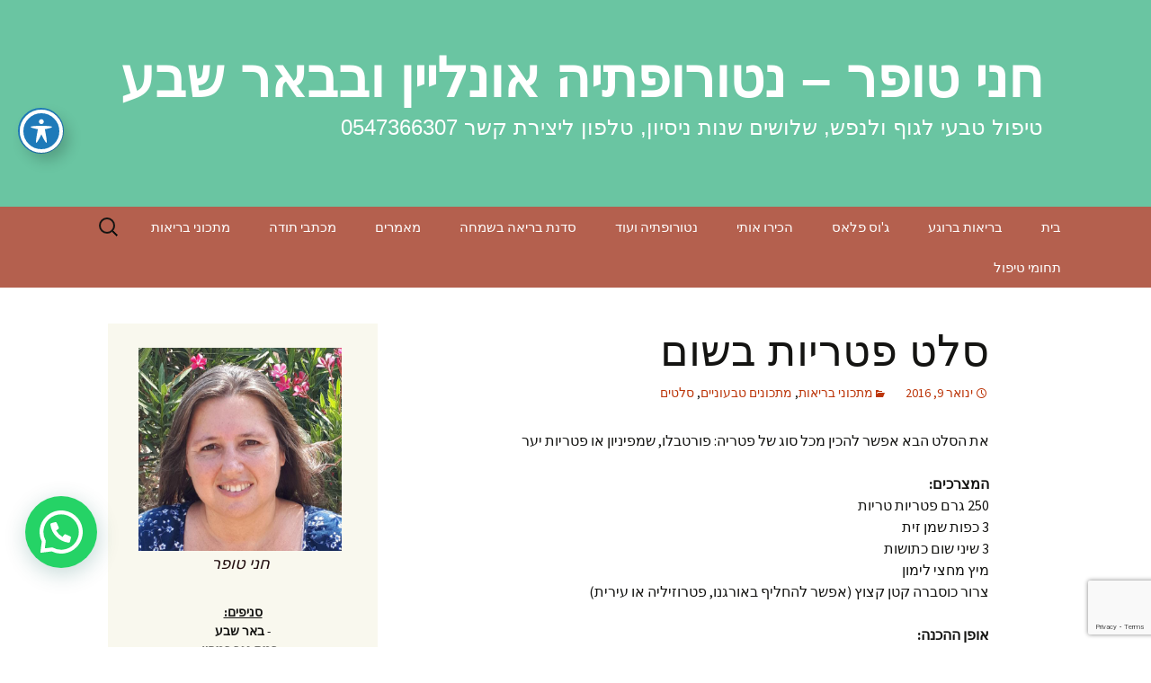

--- FILE ---
content_type: text/html; charset=UTF-8
request_url: http://hannytop.com/%D7%A1%D7%9C%D7%98-%D7%A4%D7%98%D7%A8%D7%99%D7%95%D7%AA-%D7%91%D7%A9%D7%95%D7%9D/
body_size: 22375
content:
<!DOCTYPE html>
<!--[if IE 7]>
<html class="ie ie7" dir="rtl" lang="he-IL"
 xmlns:fb="http://ogp.me/ns/fb#">
<![endif]-->
<!--[if IE 8]>
<html class="ie ie8" dir="rtl" lang="he-IL"
 xmlns:fb="http://ogp.me/ns/fb#">
<![endif]-->
<!--[if !(IE 7) & !(IE 8)]><!-->
<html dir="rtl" lang="he-IL"
 xmlns:fb="http://ogp.me/ns/fb#">
<!--<![endif]-->
<head>
	<meta charset="UTF-8">
	<meta name="viewport" content="width=device-width">
	
	<link rel="profile" href="http://gmpg.org/xfn/11">
	<link rel="pingback" href="http://hannytop.com/xmlrpc.php">
	<!--[if lt IE 9]>
	<script src="http://hannytop.com/wp-content/themes/twentythirteen/js/html5.js"></script>
	<![endif]-->
	
	<!-- Global site tag (gtag.js) - Google Analytics -->
<script async src="https://www.googletagmanager.com/gtag/js?id=UA-147551853-1"></script>
<script>
  window.dataLayer = window.dataLayer || [];
  function gtag(){dataLayer.push(arguments);}
  gtag('js', new Date());

  gtag('config', 'UA-147551853-1');
</script>

	
	  <meta name='robots' content='index, follow, max-image-preview:large, max-snippet:-1, max-video-preview:-1' />

	<!-- This site is optimized with the Yoast SEO plugin v21.8 - https://yoast.com/wordpress/plugins/seo/ -->
	<title>סלט פטריות בשום - חני טופר - נטורופתיה אונליין ובבאר שבע</title>
	<link rel="canonical" href="http://hannytop.ipn.co.il/סלט-פטריות-בשום/" />
	<meta property="og:locale" content="he_IL" />
	<meta property="og:type" content="article" />
	<meta property="og:title" content="סלט פטריות בשום - חני טופר - נטורופתיה אונליין ובבאר שבע" />
	<meta property="og:description" content="את הסלט הבא אפשר להכין מכל סוג של פטריה: פורטבלו, שמפיניון או פטריות יער המצרכים: 250 גרם פטריות טריות 3 כפות שמן זית 3 שיני שום כתושות מיץ מחצי לימון צרור כוסברה קטן קצוץ (אפשר להחליף באורגנו, פטרוזיליה או עירית) אופן ההכנה: 1. שוטפים בעדינות את הפטריות; אם הן גדולות חוצים אותן. 2. מחממים את &hellip; להמשיך לקרוא סלט פטריות בשום &larr;" />
	<meta property="og:url" content="http://hannytop.ipn.co.il/סלט-פטריות-בשום/" />
	<meta property="og:site_name" content="חני טופר - נטורופתיה אונליין ובבאר שבע" />
	<meta property="article:publisher" content="https://www.facebook.com/nature.beerseva/" />
	<meta property="article:published_time" content="2016-01-09T18:49:54+00:00" />
	<meta property="article:modified_time" content="2016-01-09T21:04:38+00:00" />
	<meta name="author" content="admin" />
	<meta name="twitter:card" content="summary_large_image" />
	<meta name="twitter:label1" content="נכתב על יד" />
	<meta name="twitter:data1" content="admin" />
	<script type="application/ld+json" class="yoast-schema-graph">{"@context":"https://schema.org","@graph":[{"@type":"Article","@id":"http://hannytop.ipn.co.il/%d7%a1%d7%9c%d7%98-%d7%a4%d7%98%d7%a8%d7%99%d7%95%d7%aa-%d7%91%d7%a9%d7%95%d7%9d/#article","isPartOf":{"@id":"http://hannytop.ipn.co.il/%d7%a1%d7%9c%d7%98-%d7%a4%d7%98%d7%a8%d7%99%d7%95%d7%aa-%d7%91%d7%a9%d7%95%d7%9d/"},"author":{"name":"admin","@id":"http://hannytop.com/#/schema/person/9c36bb717db5c77bac928f6828a0b262"},"headline":"סלט פטריות בשום","datePublished":"2016-01-09T18:49:54+00:00","dateModified":"2016-01-09T21:04:38+00:00","mainEntityOfPage":{"@id":"http://hannytop.ipn.co.il/%d7%a1%d7%9c%d7%98-%d7%a4%d7%98%d7%a8%d7%99%d7%95%d7%aa-%d7%91%d7%a9%d7%95%d7%9d/"},"wordCount":0,"commentCount":0,"publisher":{"@id":"http://hannytop.com/#organization"},"articleSection":["מתכוני בריאות","מתכונים טבעוניים","סלטים"],"inLanguage":"he-IL","potentialAction":[{"@type":"CommentAction","name":"Comment","target":["http://hannytop.ipn.co.il/%d7%a1%d7%9c%d7%98-%d7%a4%d7%98%d7%a8%d7%99%d7%95%d7%aa-%d7%91%d7%a9%d7%95%d7%9d/#respond"]}]},{"@type":"WebPage","@id":"http://hannytop.ipn.co.il/%d7%a1%d7%9c%d7%98-%d7%a4%d7%98%d7%a8%d7%99%d7%95%d7%aa-%d7%91%d7%a9%d7%95%d7%9d/","url":"http://hannytop.ipn.co.il/%d7%a1%d7%9c%d7%98-%d7%a4%d7%98%d7%a8%d7%99%d7%95%d7%aa-%d7%91%d7%a9%d7%95%d7%9d/","name":"סלט פטריות בשום - חני טופר - נטורופתיה אונליין ובבאר שבע","isPartOf":{"@id":"http://hannytop.com/#website"},"datePublished":"2016-01-09T18:49:54+00:00","dateModified":"2016-01-09T21:04:38+00:00","breadcrumb":{"@id":"http://hannytop.ipn.co.il/%d7%a1%d7%9c%d7%98-%d7%a4%d7%98%d7%a8%d7%99%d7%95%d7%aa-%d7%91%d7%a9%d7%95%d7%9d/#breadcrumb"},"inLanguage":"he-IL","potentialAction":[{"@type":"ReadAction","target":["http://hannytop.ipn.co.il/%d7%a1%d7%9c%d7%98-%d7%a4%d7%98%d7%a8%d7%99%d7%95%d7%aa-%d7%91%d7%a9%d7%95%d7%9d/"]}]},{"@type":"BreadcrumbList","@id":"http://hannytop.ipn.co.il/%d7%a1%d7%9c%d7%98-%d7%a4%d7%98%d7%a8%d7%99%d7%95%d7%aa-%d7%91%d7%a9%d7%95%d7%9d/#breadcrumb","itemListElement":[{"@type":"ListItem","position":1,"name":"דף הבית","item":"http://hannytop.com/"},{"@type":"ListItem","position":2,"name":"סלט פטריות בשום"}]},{"@type":"WebSite","@id":"http://hannytop.com/#website","url":"http://hannytop.com/","name":"חני טופר - נטורופתיה אונליין ובבאר שבע","description":"טיפול טבעי לגוף ולנפש, שלושים שנות ניסיון, טלפון ליצירת קשר 0547366307","publisher":{"@id":"http://hannytop.com/#organization"},"potentialAction":[{"@type":"SearchAction","target":{"@type":"EntryPoint","urlTemplate":"http://hannytop.com/?s={search_term_string}"},"query-input":"required name=search_term_string"}],"inLanguage":"he-IL"},{"@type":"Organization","@id":"http://hannytop.com/#organization","name":"חני טופר - נטורופתיה אונליין ובבאר שבע","url":"http://hannytop.com/","logo":{"@type":"ImageObject","inLanguage":"he-IL","@id":"http://hannytop.com/#/schema/logo/image/","url":"https://www.hannytop.com/wp-content/uploads/2022/08/Hanny-Topper.jpeg","contentUrl":"https://www.hannytop.com/wp-content/uploads/2022/08/Hanny-Topper.jpeg","width":640,"height":640,"caption":"חני טופר - נטורופתיה אונליין ובבאר שבע"},"image":{"@id":"http://hannytop.com/#/schema/logo/image/"},"sameAs":["https://www.facebook.com/nature.beerseva/"]},{"@type":"Person","@id":"http://hannytop.com/#/schema/person/9c36bb717db5c77bac928f6828a0b262","name":"admin","image":{"@type":"ImageObject","inLanguage":"he-IL","@id":"http://hannytop.com/#/schema/person/image/","url":"http://2.gravatar.com/avatar/2db512acdb672a942dd368f64a583912?s=96&d=mm&r=g","contentUrl":"http://2.gravatar.com/avatar/2db512acdb672a942dd368f64a583912?s=96&d=mm&r=g","caption":"admin"},"url":"http://hannytop.com/author/admin/"}]}</script>
	<!-- / Yoast SEO plugin. -->


<link rel='dns-prefetch' href='//secure.gravatar.com' />
<link rel='dns-prefetch' href='//stats.wp.com' />
<link rel='dns-prefetch' href='//fonts.googleapis.com' />
<link rel='dns-prefetch' href='//use.fontawesome.com' />
<link rel='dns-prefetch' href='//v0.wordpress.com' />
<link rel="alternate" type="application/rss+xml" title="חני טופר - נטורופתיה אונליין ובבאר שבע &laquo; פיד‏" href="http://hannytop.com/feed/" />
<link rel="alternate" type="application/rss+xml" title="חני טופר - נטורופתיה אונליין ובבאר שבע &laquo; פיד תגובות‏" href="http://hannytop.com/comments/feed/" />
<link rel="alternate" type="application/rss+xml" title="חני טופר - נטורופתיה אונליין ובבאר שבע &laquo; פיד תגובות של סלט פטריות בשום" href="http://hannytop.com/%d7%a1%d7%9c%d7%98-%d7%a4%d7%98%d7%a8%d7%99%d7%95%d7%aa-%d7%91%d7%a9%d7%95%d7%9d/feed/" />
<script>
window._wpemojiSettings = {"baseUrl":"https:\/\/s.w.org\/images\/core\/emoji\/14.0.0\/72x72\/","ext":".png","svgUrl":"https:\/\/s.w.org\/images\/core\/emoji\/14.0.0\/svg\/","svgExt":".svg","source":{"concatemoji":"http:\/\/hannytop.com\/wp-includes\/js\/wp-emoji-release.min.js?ver=6.2.2"}};
/*! This file is auto-generated */
!function(e,a,t){var n,r,o,i=a.createElement("canvas"),p=i.getContext&&i.getContext("2d");function s(e,t){p.clearRect(0,0,i.width,i.height),p.fillText(e,0,0);e=i.toDataURL();return p.clearRect(0,0,i.width,i.height),p.fillText(t,0,0),e===i.toDataURL()}function c(e){var t=a.createElement("script");t.src=e,t.defer=t.type="text/javascript",a.getElementsByTagName("head")[0].appendChild(t)}for(o=Array("flag","emoji"),t.supports={everything:!0,everythingExceptFlag:!0},r=0;r<o.length;r++)t.supports[o[r]]=function(e){if(p&&p.fillText)switch(p.textBaseline="top",p.font="600 32px Arial",e){case"flag":return s("\ud83c\udff3\ufe0f\u200d\u26a7\ufe0f","\ud83c\udff3\ufe0f\u200b\u26a7\ufe0f")?!1:!s("\ud83c\uddfa\ud83c\uddf3","\ud83c\uddfa\u200b\ud83c\uddf3")&&!s("\ud83c\udff4\udb40\udc67\udb40\udc62\udb40\udc65\udb40\udc6e\udb40\udc67\udb40\udc7f","\ud83c\udff4\u200b\udb40\udc67\u200b\udb40\udc62\u200b\udb40\udc65\u200b\udb40\udc6e\u200b\udb40\udc67\u200b\udb40\udc7f");case"emoji":return!s("\ud83e\udef1\ud83c\udffb\u200d\ud83e\udef2\ud83c\udfff","\ud83e\udef1\ud83c\udffb\u200b\ud83e\udef2\ud83c\udfff")}return!1}(o[r]),t.supports.everything=t.supports.everything&&t.supports[o[r]],"flag"!==o[r]&&(t.supports.everythingExceptFlag=t.supports.everythingExceptFlag&&t.supports[o[r]]);t.supports.everythingExceptFlag=t.supports.everythingExceptFlag&&!t.supports.flag,t.DOMReady=!1,t.readyCallback=function(){t.DOMReady=!0},t.supports.everything||(n=function(){t.readyCallback()},a.addEventListener?(a.addEventListener("DOMContentLoaded",n,!1),e.addEventListener("load",n,!1)):(e.attachEvent("onload",n),a.attachEvent("onreadystatechange",function(){"complete"===a.readyState&&t.readyCallback()})),(e=t.source||{}).concatemoji?c(e.concatemoji):e.wpemoji&&e.twemoji&&(c(e.twemoji),c(e.wpemoji)))}(window,document,window._wpemojiSettings);
</script>
<style>
img.wp-smiley,
img.emoji {
	display: inline !important;
	border: none !important;
	box-shadow: none !important;
	height: 1em !important;
	width: 1em !important;
	margin: 0 0.07em !important;
	vertical-align: -0.1em !important;
	background: none !important;
	padding: 0 !important;
}
</style>
	<link rel='stylesheet' id='wp-block-library-rtl-css' href='http://hannytop.com/wp-includes/css/dist/block-library/style-rtl.min.css?ver=6.2.2' media='all' />
<style id='wp-block-library-inline-css'>
.has-text-align-justify{text-align:justify;}
</style>
<style id='wp-block-library-theme-inline-css'>
.wp-block-audio figcaption{color:#555;font-size:13px;text-align:center}.is-dark-theme .wp-block-audio figcaption{color:hsla(0,0%,100%,.65)}.wp-block-audio{margin:0 0 1em}.wp-block-code{border:1px solid #ccc;border-radius:4px;font-family:Menlo,Consolas,monaco,monospace;padding:.8em 1em}.wp-block-embed figcaption{color:#555;font-size:13px;text-align:center}.is-dark-theme .wp-block-embed figcaption{color:hsla(0,0%,100%,.65)}.wp-block-embed{margin:0 0 1em}.blocks-gallery-caption{color:#555;font-size:13px;text-align:center}.is-dark-theme .blocks-gallery-caption{color:hsla(0,0%,100%,.65)}.wp-block-image figcaption{color:#555;font-size:13px;text-align:center}.is-dark-theme .wp-block-image figcaption{color:hsla(0,0%,100%,.65)}.wp-block-image{margin:0 0 1em}.wp-block-pullquote{border-bottom:4px solid;border-top:4px solid;color:currentColor;margin-bottom:1.75em}.wp-block-pullquote cite,.wp-block-pullquote footer,.wp-block-pullquote__citation{color:currentColor;font-size:.8125em;font-style:normal;text-transform:uppercase}.wp-block-quote{border-left:.25em solid;margin:0 0 1.75em;padding-left:1em}.wp-block-quote cite,.wp-block-quote footer{color:currentColor;font-size:.8125em;font-style:normal;position:relative}.wp-block-quote.has-text-align-right{border-left:none;border-right:.25em solid;padding-left:0;padding-right:1em}.wp-block-quote.has-text-align-center{border:none;padding-left:0}.wp-block-quote.is-large,.wp-block-quote.is-style-large,.wp-block-quote.is-style-plain{border:none}.wp-block-search .wp-block-search__label{font-weight:700}.wp-block-search__button{border:1px solid #ccc;padding:.375em .625em}:where(.wp-block-group.has-background){padding:1.25em 2.375em}.wp-block-separator.has-css-opacity{opacity:.4}.wp-block-separator{border:none;border-bottom:2px solid;margin-left:auto;margin-right:auto}.wp-block-separator.has-alpha-channel-opacity{opacity:1}.wp-block-separator:not(.is-style-wide):not(.is-style-dots){width:100px}.wp-block-separator.has-background:not(.is-style-dots){border-bottom:none;height:1px}.wp-block-separator.has-background:not(.is-style-wide):not(.is-style-dots){height:2px}.wp-block-table{margin:0 0 1em}.wp-block-table td,.wp-block-table th{word-break:normal}.wp-block-table figcaption{color:#555;font-size:13px;text-align:center}.is-dark-theme .wp-block-table figcaption{color:hsla(0,0%,100%,.65)}.wp-block-video figcaption{color:#555;font-size:13px;text-align:center}.is-dark-theme .wp-block-video figcaption{color:hsla(0,0%,100%,.65)}.wp-block-video{margin:0 0 1em}.wp-block-template-part.has-background{margin-bottom:0;margin-top:0;padding:1.25em 2.375em}
</style>
<link rel='stylesheet' id='jetpack-videopress-video-block-view-css' href='http://hannytop.com/wp-content/plugins/jetpack/jetpack_vendor/automattic/jetpack-videopress/build/block-editor/blocks/video/view.rtl.css?minify=false&#038;ver=34ae973733627b74a14e' media='all' />
<link rel='stylesheet' id='mediaelement-css' href='http://hannytop.com/wp-includes/js/mediaelement/mediaelementplayer-legacy.min.css?ver=4.2.17' media='all' />
<link rel='stylesheet' id='wp-mediaelement-css' href='http://hannytop.com/wp-includes/js/mediaelement/wp-mediaelement.min.css?ver=6.2.2' media='all' />
<style id='joinchat-button-style-inline-css'>
.wp-block-joinchat-button{border:none!important;text-align:center}.wp-block-joinchat-button figure{display:table;margin:0 auto;padding:0}.wp-block-joinchat-button figcaption{font:normal normal 400 .6em/2em var(--wp--preset--font-family--system-font,sans-serif);margin:0;padding:0}.wp-block-joinchat-button .joinchat-button__qr{background-color:#fff;border:6px solid #25d366;border-radius:30px;box-sizing:content-box;display:block;height:200px;margin:auto;overflow:hidden;padding:10px;width:200px}.wp-block-joinchat-button .joinchat-button__qr canvas,.wp-block-joinchat-button .joinchat-button__qr img{display:block;margin:auto}.wp-block-joinchat-button .joinchat-button__link{align-items:center;background-color:#25d366;border:6px solid #25d366;border-radius:30px;display:inline-flex;flex-flow:row nowrap;justify-content:center;line-height:1.25em;margin:0 auto;text-decoration:none}.wp-block-joinchat-button .joinchat-button__link:before{background:transparent var(--joinchat-ico) no-repeat center;background-size:100%;content:"";display:block;height:1.5em;margin:-.75em .75em -.75em 0;width:1.5em}.wp-block-joinchat-button figure+.joinchat-button__link{margin-top:10px}@media (orientation:landscape)and (min-height:481px),(orientation:portrait)and (min-width:481px){.wp-block-joinchat-button.joinchat-button--qr-only figure+.joinchat-button__link{display:none}}@media (max-width:480px),(orientation:landscape)and (max-height:480px){.wp-block-joinchat-button figure{display:none}}

</style>
<link rel='stylesheet' id='classic-theme-styles-css' href='http://hannytop.com/wp-includes/css/classic-themes.min.css?ver=6.2.2' media='all' />
<style id='global-styles-inline-css'>
body{--wp--preset--color--black: #000000;--wp--preset--color--cyan-bluish-gray: #abb8c3;--wp--preset--color--white: #fff;--wp--preset--color--pale-pink: #f78da7;--wp--preset--color--vivid-red: #cf2e2e;--wp--preset--color--luminous-vivid-orange: #ff6900;--wp--preset--color--luminous-vivid-amber: #fcb900;--wp--preset--color--light-green-cyan: #7bdcb5;--wp--preset--color--vivid-green-cyan: #00d084;--wp--preset--color--pale-cyan-blue: #8ed1fc;--wp--preset--color--vivid-cyan-blue: #0693e3;--wp--preset--color--vivid-purple: #9b51e0;--wp--preset--color--dark-gray: #141412;--wp--preset--color--red: #bc360a;--wp--preset--color--medium-orange: #db572f;--wp--preset--color--light-orange: #ea9629;--wp--preset--color--yellow: #fbca3c;--wp--preset--color--dark-brown: #220e10;--wp--preset--color--medium-brown: #722d19;--wp--preset--color--light-brown: #eadaa6;--wp--preset--color--beige: #e8e5ce;--wp--preset--color--off-white: #f7f5e7;--wp--preset--gradient--vivid-cyan-blue-to-vivid-purple: linear-gradient(135deg,rgba(6,147,227,1) 0%,rgb(155,81,224) 100%);--wp--preset--gradient--light-green-cyan-to-vivid-green-cyan: linear-gradient(135deg,rgb(122,220,180) 0%,rgb(0,208,130) 100%);--wp--preset--gradient--luminous-vivid-amber-to-luminous-vivid-orange: linear-gradient(135deg,rgba(252,185,0,1) 0%,rgba(255,105,0,1) 100%);--wp--preset--gradient--luminous-vivid-orange-to-vivid-red: linear-gradient(135deg,rgba(255,105,0,1) 0%,rgb(207,46,46) 100%);--wp--preset--gradient--very-light-gray-to-cyan-bluish-gray: linear-gradient(135deg,rgb(238,238,238) 0%,rgb(169,184,195) 100%);--wp--preset--gradient--cool-to-warm-spectrum: linear-gradient(135deg,rgb(74,234,220) 0%,rgb(151,120,209) 20%,rgb(207,42,186) 40%,rgb(238,44,130) 60%,rgb(251,105,98) 80%,rgb(254,248,76) 100%);--wp--preset--gradient--blush-light-purple: linear-gradient(135deg,rgb(255,206,236) 0%,rgb(152,150,240) 100%);--wp--preset--gradient--blush-bordeaux: linear-gradient(135deg,rgb(254,205,165) 0%,rgb(254,45,45) 50%,rgb(107,0,62) 100%);--wp--preset--gradient--luminous-dusk: linear-gradient(135deg,rgb(255,203,112) 0%,rgb(199,81,192) 50%,rgb(65,88,208) 100%);--wp--preset--gradient--pale-ocean: linear-gradient(135deg,rgb(255,245,203) 0%,rgb(182,227,212) 50%,rgb(51,167,181) 100%);--wp--preset--gradient--electric-grass: linear-gradient(135deg,rgb(202,248,128) 0%,rgb(113,206,126) 100%);--wp--preset--gradient--midnight: linear-gradient(135deg,rgb(2,3,129) 0%,rgb(40,116,252) 100%);--wp--preset--gradient--autumn-brown: linear-gradient(135deg, rgba(226,45,15,1) 0%, rgba(158,25,13,1) 100%);--wp--preset--gradient--sunset-yellow: linear-gradient(135deg, rgba(233,139,41,1) 0%, rgba(238,179,95,1) 100%);--wp--preset--gradient--light-sky: linear-gradient(135deg,rgba(228,228,228,1.0) 0%,rgba(208,225,252,1.0) 100%);--wp--preset--gradient--dark-sky: linear-gradient(135deg,rgba(0,0,0,1.0) 0%,rgba(56,61,69,1.0) 100%);--wp--preset--duotone--dark-grayscale: url('#wp-duotone-dark-grayscale');--wp--preset--duotone--grayscale: url('#wp-duotone-grayscale');--wp--preset--duotone--purple-yellow: url('#wp-duotone-purple-yellow');--wp--preset--duotone--blue-red: url('#wp-duotone-blue-red');--wp--preset--duotone--midnight: url('#wp-duotone-midnight');--wp--preset--duotone--magenta-yellow: url('#wp-duotone-magenta-yellow');--wp--preset--duotone--purple-green: url('#wp-duotone-purple-green');--wp--preset--duotone--blue-orange: url('#wp-duotone-blue-orange');--wp--preset--font-size--small: 13px;--wp--preset--font-size--medium: 20px;--wp--preset--font-size--large: 36px;--wp--preset--font-size--x-large: 42px;--wp--preset--spacing--20: 0.44rem;--wp--preset--spacing--30: 0.67rem;--wp--preset--spacing--40: 1rem;--wp--preset--spacing--50: 1.5rem;--wp--preset--spacing--60: 2.25rem;--wp--preset--spacing--70: 3.38rem;--wp--preset--spacing--80: 5.06rem;--wp--preset--shadow--natural: 6px 6px 9px rgba(0, 0, 0, 0.2);--wp--preset--shadow--deep: 12px 12px 50px rgba(0, 0, 0, 0.4);--wp--preset--shadow--sharp: 6px 6px 0px rgba(0, 0, 0, 0.2);--wp--preset--shadow--outlined: 6px 6px 0px -3px rgba(255, 255, 255, 1), 6px 6px rgba(0, 0, 0, 1);--wp--preset--shadow--crisp: 6px 6px 0px rgba(0, 0, 0, 1);}:where(.is-layout-flex){gap: 0.5em;}body .is-layout-flow > .alignleft{float: left;margin-inline-start: 0;margin-inline-end: 2em;}body .is-layout-flow > .alignright{float: right;margin-inline-start: 2em;margin-inline-end: 0;}body .is-layout-flow > .aligncenter{margin-left: auto !important;margin-right: auto !important;}body .is-layout-constrained > .alignleft{float: left;margin-inline-start: 0;margin-inline-end: 2em;}body .is-layout-constrained > .alignright{float: right;margin-inline-start: 2em;margin-inline-end: 0;}body .is-layout-constrained > .aligncenter{margin-left: auto !important;margin-right: auto !important;}body .is-layout-constrained > :where(:not(.alignleft):not(.alignright):not(.alignfull)){max-width: var(--wp--style--global--content-size);margin-left: auto !important;margin-right: auto !important;}body .is-layout-constrained > .alignwide{max-width: var(--wp--style--global--wide-size);}body .is-layout-flex{display: flex;}body .is-layout-flex{flex-wrap: wrap;align-items: center;}body .is-layout-flex > *{margin: 0;}:where(.wp-block-columns.is-layout-flex){gap: 2em;}.has-black-color{color: var(--wp--preset--color--black) !important;}.has-cyan-bluish-gray-color{color: var(--wp--preset--color--cyan-bluish-gray) !important;}.has-white-color{color: var(--wp--preset--color--white) !important;}.has-pale-pink-color{color: var(--wp--preset--color--pale-pink) !important;}.has-vivid-red-color{color: var(--wp--preset--color--vivid-red) !important;}.has-luminous-vivid-orange-color{color: var(--wp--preset--color--luminous-vivid-orange) !important;}.has-luminous-vivid-amber-color{color: var(--wp--preset--color--luminous-vivid-amber) !important;}.has-light-green-cyan-color{color: var(--wp--preset--color--light-green-cyan) !important;}.has-vivid-green-cyan-color{color: var(--wp--preset--color--vivid-green-cyan) !important;}.has-pale-cyan-blue-color{color: var(--wp--preset--color--pale-cyan-blue) !important;}.has-vivid-cyan-blue-color{color: var(--wp--preset--color--vivid-cyan-blue) !important;}.has-vivid-purple-color{color: var(--wp--preset--color--vivid-purple) !important;}.has-black-background-color{background-color: var(--wp--preset--color--black) !important;}.has-cyan-bluish-gray-background-color{background-color: var(--wp--preset--color--cyan-bluish-gray) !important;}.has-white-background-color{background-color: var(--wp--preset--color--white) !important;}.has-pale-pink-background-color{background-color: var(--wp--preset--color--pale-pink) !important;}.has-vivid-red-background-color{background-color: var(--wp--preset--color--vivid-red) !important;}.has-luminous-vivid-orange-background-color{background-color: var(--wp--preset--color--luminous-vivid-orange) !important;}.has-luminous-vivid-amber-background-color{background-color: var(--wp--preset--color--luminous-vivid-amber) !important;}.has-light-green-cyan-background-color{background-color: var(--wp--preset--color--light-green-cyan) !important;}.has-vivid-green-cyan-background-color{background-color: var(--wp--preset--color--vivid-green-cyan) !important;}.has-pale-cyan-blue-background-color{background-color: var(--wp--preset--color--pale-cyan-blue) !important;}.has-vivid-cyan-blue-background-color{background-color: var(--wp--preset--color--vivid-cyan-blue) !important;}.has-vivid-purple-background-color{background-color: var(--wp--preset--color--vivid-purple) !important;}.has-black-border-color{border-color: var(--wp--preset--color--black) !important;}.has-cyan-bluish-gray-border-color{border-color: var(--wp--preset--color--cyan-bluish-gray) !important;}.has-white-border-color{border-color: var(--wp--preset--color--white) !important;}.has-pale-pink-border-color{border-color: var(--wp--preset--color--pale-pink) !important;}.has-vivid-red-border-color{border-color: var(--wp--preset--color--vivid-red) !important;}.has-luminous-vivid-orange-border-color{border-color: var(--wp--preset--color--luminous-vivid-orange) !important;}.has-luminous-vivid-amber-border-color{border-color: var(--wp--preset--color--luminous-vivid-amber) !important;}.has-light-green-cyan-border-color{border-color: var(--wp--preset--color--light-green-cyan) !important;}.has-vivid-green-cyan-border-color{border-color: var(--wp--preset--color--vivid-green-cyan) !important;}.has-pale-cyan-blue-border-color{border-color: var(--wp--preset--color--pale-cyan-blue) !important;}.has-vivid-cyan-blue-border-color{border-color: var(--wp--preset--color--vivid-cyan-blue) !important;}.has-vivid-purple-border-color{border-color: var(--wp--preset--color--vivid-purple) !important;}.has-vivid-cyan-blue-to-vivid-purple-gradient-background{background: var(--wp--preset--gradient--vivid-cyan-blue-to-vivid-purple) !important;}.has-light-green-cyan-to-vivid-green-cyan-gradient-background{background: var(--wp--preset--gradient--light-green-cyan-to-vivid-green-cyan) !important;}.has-luminous-vivid-amber-to-luminous-vivid-orange-gradient-background{background: var(--wp--preset--gradient--luminous-vivid-amber-to-luminous-vivid-orange) !important;}.has-luminous-vivid-orange-to-vivid-red-gradient-background{background: var(--wp--preset--gradient--luminous-vivid-orange-to-vivid-red) !important;}.has-very-light-gray-to-cyan-bluish-gray-gradient-background{background: var(--wp--preset--gradient--very-light-gray-to-cyan-bluish-gray) !important;}.has-cool-to-warm-spectrum-gradient-background{background: var(--wp--preset--gradient--cool-to-warm-spectrum) !important;}.has-blush-light-purple-gradient-background{background: var(--wp--preset--gradient--blush-light-purple) !important;}.has-blush-bordeaux-gradient-background{background: var(--wp--preset--gradient--blush-bordeaux) !important;}.has-luminous-dusk-gradient-background{background: var(--wp--preset--gradient--luminous-dusk) !important;}.has-pale-ocean-gradient-background{background: var(--wp--preset--gradient--pale-ocean) !important;}.has-electric-grass-gradient-background{background: var(--wp--preset--gradient--electric-grass) !important;}.has-midnight-gradient-background{background: var(--wp--preset--gradient--midnight) !important;}.has-small-font-size{font-size: var(--wp--preset--font-size--small) !important;}.has-medium-font-size{font-size: var(--wp--preset--font-size--medium) !important;}.has-large-font-size{font-size: var(--wp--preset--font-size--large) !important;}.has-x-large-font-size{font-size: var(--wp--preset--font-size--x-large) !important;}
.wp-block-navigation a:where(:not(.wp-element-button)){color: inherit;}
:where(.wp-block-columns.is-layout-flex){gap: 2em;}
.wp-block-pullquote{font-size: 1.5em;line-height: 1.6;}
</style>
<link rel='stylesheet' id='acwp-main-css-css' href='http://hannytop.com/wp-content/plugins/accessible-poetry/assets/css/main.css?ver=6.2.2' media='all' />
<link rel='stylesheet' id='acwp-mdi-css' href='https://fonts.googleapis.com/icon?family=Material+Icons&#038;ver=6.2.2' media='all' />
<link rel='stylesheet' id='contact-form-7-css' href='http://hannytop.com/wp-content/plugins/contact-form-7/includes/css/styles.css?ver=5.8.6' media='all' />
<link rel='stylesheet' id='contact-form-7-rtl-css' href='http://hannytop.com/wp-content/plugins/contact-form-7/includes/css/styles-rtl.css?ver=5.8.6' media='all' />
<link rel='stylesheet' id='wpsm_faq-font-awesome-front-css' href='http://hannytop.com/wp-content/plugins/faq-responsive/assets/css/font-awesome/css/font-awesome.min.css?ver=6.2.2' media='all' />
<link rel='stylesheet' id='wpsm_faq_bootstrap-front-css' href='http://hannytop.com/wp-content/plugins/faq-responsive/assets/css/bootstrap-front.css?ver=6.2.2' media='all' />
<link rel='stylesheet' id='dashicons-css' href='http://hannytop.com/wp-includes/css/dashicons.min.css?ver=6.2.2' media='all' />
<link rel='stylesheet' id='post-views-counter-frontend-css' href='http://hannytop.com/wp-content/plugins/post-views-counter/css/frontend.min.css?ver=1.4.6' media='all' />
<link rel='stylesheet' id='wp-lightbox-2.min.css-css' href='http://hannytop.com/wp-content/plugins/wp-lightbox-2/styles/lightbox.min.css?ver=1.3.4' media='all' />
<link rel='stylesheet' id='parent-style-css' href='http://hannytop.com/wp-content/themes/twentythirteen/style.css?ver=6.2.2' media='all' />
<link rel='stylesheet' id='child-style-css' href='http://hannytop.com/wp-content/themes/twentythirteen-child/style.css?ver=6.2.2' media='all' />
<link rel='stylesheet' id='twentythirteen-fonts-css' href='http://hannytop.com/wp-content/themes/twentythirteen/fonts/source-sans-pro-plus-bitter.css?ver=20230328' media='all' />
<link rel='stylesheet' id='genericons-css' href='http://hannytop.com/wp-content/plugins/jetpack/_inc/genericons/genericons/genericons.css?ver=3.1' media='all' />
<link rel='stylesheet' id='twentythirteen-style-css' href='http://hannytop.com/wp-content/themes/twentythirteen-child/style.css?ver=20240402' media='all' />
<link rel='stylesheet' id='twentythirteen-block-style-css' href='http://hannytop.com/wp-content/themes/twentythirteen/css/blocks.css?ver=20231016' media='all' />
<link rel='stylesheet' id='bfa-font-awesome-css' href='https://use.fontawesome.com/releases/v5.15.4/css/all.css?ver=2.0.3' media='all' />
<link rel='stylesheet' id='bfa-font-awesome-v4-shim-css' href='https://use.fontawesome.com/releases/v5.15.4/css/v4-shims.css?ver=2.0.3' media='all' />
<style id='bfa-font-awesome-v4-shim-inline-css'>

			@font-face {
				font-family: 'FontAwesome';
				src: url('https://use.fontawesome.com/releases/v5.15.4/webfonts/fa-brands-400.eot'),
				url('https://use.fontawesome.com/releases/v5.15.4/webfonts/fa-brands-400.eot?#iefix') format('embedded-opentype'),
				url('https://use.fontawesome.com/releases/v5.15.4/webfonts/fa-brands-400.woff2') format('woff2'),
				url('https://use.fontawesome.com/releases/v5.15.4/webfonts/fa-brands-400.woff') format('woff'),
				url('https://use.fontawesome.com/releases/v5.15.4/webfonts/fa-brands-400.ttf') format('truetype'),
				url('https://use.fontawesome.com/releases/v5.15.4/webfonts/fa-brands-400.svg#fontawesome') format('svg');
			}

			@font-face {
				font-family: 'FontAwesome';
				src: url('https://use.fontawesome.com/releases/v5.15.4/webfonts/fa-solid-900.eot'),
				url('https://use.fontawesome.com/releases/v5.15.4/webfonts/fa-solid-900.eot?#iefix') format('embedded-opentype'),
				url('https://use.fontawesome.com/releases/v5.15.4/webfonts/fa-solid-900.woff2') format('woff2'),
				url('https://use.fontawesome.com/releases/v5.15.4/webfonts/fa-solid-900.woff') format('woff'),
				url('https://use.fontawesome.com/releases/v5.15.4/webfonts/fa-solid-900.ttf') format('truetype'),
				url('https://use.fontawesome.com/releases/v5.15.4/webfonts/fa-solid-900.svg#fontawesome') format('svg');
			}

			@font-face {
				font-family: 'FontAwesome';
				src: url('https://use.fontawesome.com/releases/v5.15.4/webfonts/fa-regular-400.eot'),
				url('https://use.fontawesome.com/releases/v5.15.4/webfonts/fa-regular-400.eot?#iefix') format('embedded-opentype'),
				url('https://use.fontawesome.com/releases/v5.15.4/webfonts/fa-regular-400.woff2') format('woff2'),
				url('https://use.fontawesome.com/releases/v5.15.4/webfonts/fa-regular-400.woff') format('woff'),
				url('https://use.fontawesome.com/releases/v5.15.4/webfonts/fa-regular-400.ttf') format('truetype'),
				url('https://use.fontawesome.com/releases/v5.15.4/webfonts/fa-regular-400.svg#fontawesome') format('svg');
				unicode-range: U+F004-F005,U+F007,U+F017,U+F022,U+F024,U+F02E,U+F03E,U+F044,U+F057-F059,U+F06E,U+F070,U+F075,U+F07B-F07C,U+F080,U+F086,U+F089,U+F094,U+F09D,U+F0A0,U+F0A4-F0A7,U+F0C5,U+F0C7-F0C8,U+F0E0,U+F0EB,U+F0F3,U+F0F8,U+F0FE,U+F111,U+F118-F11A,U+F11C,U+F133,U+F144,U+F146,U+F14A,U+F14D-F14E,U+F150-F152,U+F15B-F15C,U+F164-F165,U+F185-F186,U+F191-F192,U+F1AD,U+F1C1-F1C9,U+F1CD,U+F1D8,U+F1E3,U+F1EA,U+F1F6,U+F1F9,U+F20A,U+F247-F249,U+F24D,U+F254-F25B,U+F25D,U+F267,U+F271-F274,U+F279,U+F28B,U+F28D,U+F2B5-F2B6,U+F2B9,U+F2BB,U+F2BD,U+F2C1-F2C2,U+F2D0,U+F2D2,U+F2DC,U+F2ED,U+F328,U+F358-F35B,U+F3A5,U+F3D1,U+F410,U+F4AD;
			}
		
</style>
<link rel='stylesheet' id='jetpack_css-rtl-css' href='http://hannytop.com/wp-content/plugins/jetpack/css/jetpack-rtl.css?ver=12.3' media='all' />
<script src='http://hannytop.com/wp-includes/js/jquery/jquery.min.js?ver=3.6.4' id='jquery-core-js'></script>
<script src='http://hannytop.com/wp-includes/js/jquery/jquery-migrate.min.js?ver=3.4.0' id='jquery-migrate-js'></script>
<link rel="https://api.w.org/" href="http://hannytop.com/wp-json/" /><link rel="alternate" type="application/json" href="http://hannytop.com/wp-json/wp/v2/posts/704" /><link rel="EditURI" type="application/rsd+xml" title="RSD" href="http://hannytop.com/xmlrpc.php?rsd" />
<link rel="wlwmanifest" type="application/wlwmanifest+xml" href="http://hannytop.com/wp-includes/wlwmanifest.xml" />
<link rel="stylesheet" href="http://hannytop.com/wp-content/themes/twentythirteen-child/rtl.css" media="screen" /><meta name="generator" content="WordPress 6.2.2" />
<link rel='shortlink' href='https://wp.me/paxRCD-bm' />
<link rel="alternate" type="application/json+oembed" href="http://hannytop.com/wp-json/oembed/1.0/embed?url=http%3A%2F%2Fhannytop.com%2F%25d7%25a1%25d7%259c%25d7%2598-%25d7%25a4%25d7%2598%25d7%25a8%25d7%2599%25d7%2595%25d7%25aa-%25d7%2591%25d7%25a9%25d7%2595%25d7%259d%2F" />
<link rel="alternate" type="text/xml+oembed" href="http://hannytop.com/wp-json/oembed/1.0/embed?url=http%3A%2F%2Fhannytop.com%2F%25d7%25a1%25d7%259c%25d7%2598-%25d7%25a4%25d7%2598%25d7%25a8%25d7%2599%25d7%2595%25d7%25aa-%25d7%2591%25d7%25a9%25d7%2595%25d7%259d%2F&#038;format=xml" />
<meta property="fb:app_id" content="1624785681118920"/><div id="fb-root"></div>
<script>(function(d, s, id) {
var js, fjs = d.getElementsByTagName(s)[0];
if (d.getElementById(id)) return;
js = d.createElement(s); js.id = id;
js.src = "//connect.facebook.net/en_US/sdk.js#xfbml=1&version=v2.3";
fjs.parentNode.insertBefore(js, fjs);
}(document, 'script', 'facebook-jssdk'));</script>
<meta name="facebook-domain-verification" content="vjs5gg76pnnmflazpqu36vj99dqp7b" />	<style>img#wpstats{display:none}</style>
		<meta name="generator" content="Elementor 3.22.1; features: e_optimized_assets_loading, e_optimized_css_loading, additional_custom_breakpoints; settings: css_print_method-external, google_font-enabled, font_display-auto">
<style>.recentcomments a{display:inline !important;padding:0 !important;margin:0 !important;}</style><style type="text/css" id="wp-custom-css">.site-header .site-description {
    color: #ffffff;
}</style></head>

<body class="rtl post-template-default single single-post postid-704 single-format-standard wp-embed-responsive acwp-readable-arial single-author sidebar elementor-default elementor-kit-2139">
	<div id="page" class="hfeed site">
		<header id="masthead" class="site-header" role="banner">
			<a class="home-link" href="http://hannytop.com/" title="חני טופר &#8211; נטורופתיה אונליין ובבאר שבע" rel="home">
				<h1 class="site-title">חני טופר &#8211; נטורופתיה אונליין ובבאר שבע</h1>
				<h2 class="site-description">טיפול טבעי לגוף ולנפש, שלושים שנות ניסיון, טלפון ליצירת קשר 0547366307</h2>
			</a>

			<div id="navbar" class="navbar">
				<nav id="site-navigation" class="navigation main-navigation" role="navigation">
					<button class="menu-toggle">תפריט</button>
					<a class="screen-reader-text skip-link" href="#content" title="לדלג לתוכן">לדלג לתוכן</a>
					<div class="menu-%d7%a2%d7%9c%d7%99%d7%95%d7%9f-container"><ul id="primary-menu" class="nav-menu"><li id="menu-item-149" class="menu-item menu-item-type-post_type menu-item-object-page menu-item-home current-post-parent menu-item-149"><a href="http://hannytop.com/">בית</a></li>
<li id="menu-item-601" class="menu-item menu-item-type-post_type menu-item-object-page menu-item-601"><a href="http://hannytop.com/relax/">בריאות ברוגע</a></li>
<li id="menu-item-1195" class="menu-item menu-item-type-post_type menu-item-object-page menu-item-has-children menu-item-1195"><a href="http://hannytop.com/juiceplus/">ג'וס פלאס</a>
<ul class="sub-menu">
	<li id="menu-item-2777" class="menu-item menu-item-type-custom menu-item-object-custom menu-item-2777"><a href="https://www.hannytop.com/juiceplus/">ג'וס פלאס</a></li>
	<li id="menu-item-1193" class="menu-item menu-item-type-post_type menu-item-object-page menu-item-1193"><a href="http://hannytop.com/health-care/">מסלול בריאות מהבית</a></li>
	<li id="menu-item-1251" class="menu-item menu-item-type-post_type menu-item-object-page menu-item-1251"><a href="http://hannytop.com/sport-juice/">מידע לספורטאים</a></li>
	<li id="menu-item-1646" class="menu-item menu-item-type-post_type menu-item-object-page menu-item-1646"><a href="http://hannytop.com/nivheret-habriut/">נבחרת הבריאות שלי</a></li>
</ul>
</li>
<li id="menu-item-44" class="menu-item menu-item-type-post_type menu-item-object-page menu-item-44"><a href="http://hannytop.com/introducing/">הכירו אותי</a></li>
<li id="menu-item-43" class="menu-item menu-item-type-post_type menu-item-object-page menu-item-43"><a href="http://hannytop.com/naturophaty/">נטורופתיה ועוד</a></li>
<li id="menu-item-605" class="menu-item menu-item-type-post_type menu-item-object-page menu-item-605"><a href="http://hannytop.com/workshop/">סדנת בריאה בשמחה</a></li>
<li id="menu-item-143" class="menu-item menu-item-type-taxonomy menu-item-object-category menu-item-143"><a href="http://hannytop.com/category/%d7%9e%d7%90%d7%9e%d7%a8%d7%99%d7%9d/">מאמרים</a></li>
<li id="menu-item-145" class="menu-item menu-item-type-taxonomy menu-item-object-category menu-item-145"><a href="http://hannytop.com/category/%d7%9e%d7%98%d7%95%d7%a4%d7%9c%d7%99%d7%9d-%d7%9b%d7%95%d7%aa%d7%91%d7%99%d7%9d/">מכתבי תודה</a></li>
<li id="menu-item-52" class="menu-item menu-item-type-taxonomy menu-item-object-category current-post-ancestor current-menu-parent current-post-parent menu-item-has-children menu-item-52"><a href="http://hannytop.com/category/%d7%9e%d7%aa%d7%9b%d7%95%d7%a0%d7%99-%d7%91%d7%a8%d7%99%d7%90%d7%95%d7%aa/">מתכוני בריאות</a>
<ul class="sub-menu">
	<li id="menu-item-980" class="menu-item menu-item-type-taxonomy menu-item-object-category menu-item-980"><a href="http://hannytop.com/category/%d7%9e%d7%aa%d7%9b%d7%95%d7%a0%d7%99-%d7%91%d7%a8%d7%99%d7%90%d7%95%d7%aa/%d7%9e%d7%90%d7%a4%d7%99%d7%9d/">מאפים</a></li>
	<li id="menu-item-1503" class="menu-item menu-item-type-taxonomy menu-item-object-category menu-item-1503"><a href="http://hannytop.com/category/%d7%9e%d7%aa%d7%9b%d7%95%d7%a0%d7%99-%d7%91%d7%a8%d7%99%d7%90%d7%95%d7%aa/%d7%9c%d7%9c%d7%90-%d7%92%d7%9c%d7%95%d7%98%d7%9f/">ללא גלוטן</a></li>
	<li id="menu-item-787" class="menu-item menu-item-type-taxonomy menu-item-object-category menu-item-787"><a href="http://hannytop.com/category/%d7%9e%d7%aa%d7%9b%d7%95%d7%a0%d7%99-%d7%91%d7%a8%d7%99%d7%90%d7%95%d7%aa/%d7%9e%d7%9e%d7%a8%d7%97%d7%99%d7%9d-%d7%95%d7%9e%d7%98%d7%91%d7%9c%d7%99%d7%9d/">ממרחים ומטבלים</a></li>
	<li id="menu-item-786" class="menu-item menu-item-type-taxonomy menu-item-object-category current-post-ancestor current-menu-parent current-post-parent menu-item-786"><a href="http://hannytop.com/category/%d7%9e%d7%aa%d7%9b%d7%95%d7%a0%d7%99-%d7%91%d7%a8%d7%99%d7%90%d7%95%d7%aa/%d7%a1%d7%9c%d7%98%d7%99%d7%9d/">סלטים</a></li>
	<li id="menu-item-785" class="menu-item menu-item-type-taxonomy menu-item-object-category menu-item-785"><a href="http://hannytop.com/category/%d7%9e%d7%aa%d7%9b%d7%95%d7%a0%d7%99-%d7%91%d7%a8%d7%99%d7%90%d7%95%d7%aa/%d7%aa%d7%91%d7%a9%d7%99%d7%9c%d7%99%d7%9d/">תבשילים</a></li>
	<li id="menu-item-788" class="menu-item menu-item-type-taxonomy menu-item-object-category menu-item-788"><a href="http://hannytop.com/category/%d7%9e%d7%aa%d7%9b%d7%95%d7%a0%d7%99-%d7%91%d7%a8%d7%99%d7%90%d7%95%d7%aa/%d7%9e%d7%a8%d7%a7%d7%99%d7%9d/">מרקים</a></li>
	<li id="menu-item-783" class="menu-item menu-item-type-taxonomy menu-item-object-category current-post-ancestor current-menu-parent current-post-parent menu-item-783"><a href="http://hannytop.com/category/%d7%9e%d7%aa%d7%9b%d7%95%d7%a0%d7%99-%d7%91%d7%a8%d7%99%d7%90%d7%95%d7%aa/%d7%9e%d7%aa%d7%9b%d7%95%d7%a0%d7%99%d7%9d-%d7%98%d7%91%d7%a2%d7%95%d7%a0%d7%99%d7%99%d7%9d/">מתכונים טבעוניים</a></li>
	<li id="menu-item-784" class="menu-item menu-item-type-taxonomy menu-item-object-category menu-item-784"><a href="http://hannytop.com/category/%d7%9e%d7%aa%d7%9b%d7%95%d7%a0%d7%99-%d7%91%d7%a8%d7%99%d7%90%d7%95%d7%aa/%d7%9e%d7%aa%d7%95%d7%a7%d7%99%d7%9d/">מתוקים</a></li>
	<li id="menu-item-1204" class="menu-item menu-item-type-taxonomy menu-item-object-category menu-item-1204"><a href="http://hannytop.com/category/pesah-recepies/">מתכונים לפסח</a></li>
</ul>
</li>
<li id="menu-item-146" class="menu-item menu-item-type-taxonomy menu-item-object-category menu-item-has-children menu-item-146"><a href="http://hannytop.com/category/%d7%aa%d7%97%d7%95%d7%9e%d7%99-%d7%98%d7%99%d7%a4%d7%95%d7%9c/">תחומי טיפול</a>
<ul class="sub-menu">
	<li id="menu-item-348" class="menu-item menu-item-type-taxonomy menu-item-object-category menu-item-has-children menu-item-348"><a href="http://hannytop.com/category/%d7%aa%d7%97%d7%95%d7%9e%d7%99-%d7%98%d7%99%d7%a4%d7%95%d7%9c/%d7%9e%d7%a2%d7%a8%d7%9b%d7%aa-%d7%a2%d7%99%d7%9b%d7%95%d7%9c/">עיכול</a>
	<ul class="sub-menu">
		<li id="menu-item-351" class="menu-item menu-item-type-post_type menu-item-object-post menu-item-351"><a href="http://hannytop.com/%d7%94%d7%9c%d7%99%d7%a7%d7%95%d7%91%d7%a7%d7%98%d7%95%d7%a8-%d7%a4%d7%99%d7%9c%d7%95%d7%a8%d7%99/">הליקובקטר פילורי</a></li>
		<li id="menu-item-350" class="menu-item menu-item-type-post_type menu-item-object-post menu-item-350"><a href="http://hannytop.com/%d7%a2%d7%a6%d7%99%d7%a8%d7%95%d7%aa/">עצירות</a></li>
		<li id="menu-item-349" class="menu-item menu-item-type-post_type menu-item-object-post menu-item-349"><a href="http://hannytop.com/%d7%9e%d7%a2%d7%99-%d7%a8%d7%92%d7%99%d7%a9-%d7%aa%d7%a1%d7%9e%d7%95%d7%a0%d7%aa-ibs/">מעי רגיש, תסמונת IBS</a></li>
		<li id="menu-item-370" class="menu-item menu-item-type-post_type menu-item-object-post menu-item-370"><a href="http://hannytop.com/%d7%a7%d7%a8%d7%95%d7%94%d7%9f/">טיפול טבעי בקרוהן</a></li>
		<li id="menu-item-367" class="menu-item menu-item-type-post_type menu-item-object-post menu-item-367"><a href="http://hannytop.com/%d7%a2%d7%95%d7%93%d7%a3-%d7%9e%d7%a9%d7%a7%d7%9c/">עודף משקל</a></li>
		<li id="menu-item-369" class="menu-item menu-item-type-post_type menu-item-object-post menu-item-369"><a href="http://hannytop.com/%d7%a7%d7%a0%d7%93%d7%99%d7%93%d7%94/">קנדידה</a></li>
		<li id="menu-item-371" class="menu-item menu-item-type-post_type menu-item-object-post menu-item-371"><a href="http://hannytop.com/%d7%a6%d7%a8%d7%91%d7%aa/">צרבת</a></li>
		<li id="menu-item-372" class="menu-item menu-item-type-post_type menu-item-object-post menu-item-372"><a href="http://hannytop.com/?p=355">כאב בטן</a></li>
	</ul>
</li>
	<li id="menu-item-387" class="menu-item menu-item-type-post_type menu-item-object-post menu-item-has-children menu-item-387"><a href="http://hannytop.com/%d7%a0%d7%a4%d7%a9%d7%99/">נפשי</a>
	<ul class="sub-menu">
		<li id="menu-item-386" class="menu-item menu-item-type-post_type menu-item-object-post menu-item-386"><a href="http://hannytop.com/%d7%97%d7%a8%d7%93%d7%94/">חרדה</a></li>
		<li id="menu-item-385" class="menu-item menu-item-type-post_type menu-item-object-post menu-item-385"><a href="http://hannytop.com/%d7%9e%d7%aa%d7%97/">הפחתת מתח</a></li>
		<li id="menu-item-383" class="menu-item menu-item-type-post_type menu-item-object-post menu-item-383"><a href="http://hannytop.com/?p=381">נדודי שינה</a></li>
	</ul>
</li>
	<li id="menu-item-405" class="menu-item menu-item-type-post_type menu-item-object-post menu-item-has-children menu-item-405"><a href="http://hannytop.com/%d7%9b%d7%90%d7%91/">כאב</a>
	<ul class="sub-menu">
		<li id="menu-item-403" class="menu-item menu-item-type-post_type menu-item-object-post menu-item-403"><a href="http://hannytop.com/%d7%9e%d7%99%d7%92%d7%a8%d7%a0%d7%94-%d7%95%d7%9b%d7%90%d7%91-%d7%a8%d7%90%d7%a9/">מיגרנה וכאב ראש</a></li>
		<li id="menu-item-404" class="menu-item menu-item-type-post_type menu-item-object-post menu-item-404"><a href="http://hannytop.com/%d7%a4%d7%99%d7%91%d7%a8%d7%95%d7%9e%d7%99%d7%90%d7%9c%d7%92%d7%99%d7%94/">פיברומיאלגיה</a></li>
		<li id="menu-item-410" class="menu-item menu-item-type-post_type menu-item-object-post menu-item-410"><a href="http://hannytop.com/%d7%9b%d7%90%d7%91-%d7%91%d7%98%d7%9f-2/">כאב בטן</a></li>
		<li id="menu-item-402" class="menu-item menu-item-type-post_type menu-item-object-post menu-item-402"><a href="http://hannytop.com/%d7%9b%d7%90%d7%91%d7%99-%d7%9e%d7%a4%d7%a8%d7%a7%d7%99%d7%9d/">כאבי מפרקים</a></li>
		<li id="menu-item-401" class="menu-item menu-item-type-post_type menu-item-object-post menu-item-401"><a href="http://hannytop.com/%d7%9b%d7%90%d7%91%d7%99-%d7%9e%d7%97%d7%96%d7%95%d7%a8/">כאבי מחזור</a></li>
		<li id="menu-item-411" class="menu-item menu-item-type-post_type menu-item-object-post menu-item-411"><a href="http://hannytop.com/%d7%9b%d7%90%d7%91-%d7%92%d7%91/">כאב גב</a></li>
	</ul>
</li>
	<li id="menu-item-434" class="menu-item menu-item-type-post_type menu-item-object-post menu-item-434"><a href="http://hannytop.com/%d7%a8%d7%95%d7%97%d7%a0%d7%99%d7%95%d7%aa/">רוחניות</a></li>
	<li id="menu-item-446" class="menu-item menu-item-type-post_type menu-item-object-post menu-item-446"><a href="http://hannytop.com/%d7%94%d7%93%d7%a8%d7%9b%d7%94-%d7%9c%d7%aa%d7%96%d7%95%d7%a0%d7%94/">הדרכה לתזונה</a></li>
	<li id="menu-item-354" class="menu-item menu-item-type-post_type menu-item-object-post menu-item-354"><a href="http://hannytop.com/%d7%9e%d7%a2%d7%a8%d7%9b%d7%aa-%d7%a0%d7%a9%d7%99%d7%9e%d7%94/">מערכת נשימה</a></li>
	<li id="menu-item-368" class="menu-item menu-item-type-post_type menu-item-object-post menu-item-368"><a href="http://hannytop.com/%d7%a1%d7%9b%d7%a8%d7%aa/">סוכרת</a></li>
	<li id="menu-item-431" class="menu-item menu-item-type-post_type menu-item-object-post menu-item-431"><a href="http://hannytop.com/%d7%a2%d7%99%d7%99%d7%a4%d7%95%d7%aa/">עייפות</a></li>
	<li id="menu-item-429" class="menu-item menu-item-type-post_type menu-item-object-post menu-item-has-children menu-item-429"><a href="http://hannytop.com/%d7%a2%d7%95%d7%a8/">עור</a>
	<ul class="sub-menu">
		<li id="menu-item-461" class="menu-item menu-item-type-post_type menu-item-object-post menu-item-461"><a href="http://hannytop.com/%d7%90%d7%a7%d7%a0%d7%94/">אקנה</a></li>
		<li id="menu-item-462" class="menu-item menu-item-type-post_type menu-item-object-post menu-item-462"><a href="http://hannytop.com/%d7%90%d7%95%d7%a8%d7%98%d7%99%d7%a7%d7%a8%d7%99%d7%94/">אורטיקריה</a></li>
	</ul>
</li>
	<li id="menu-item-432" class="menu-item menu-item-type-post_type menu-item-object-post menu-item-has-children menu-item-432"><a href="http://hannytop.com/%d7%94%d7%95%d7%a8%d7%9e%d7%95%d7%a0%d7%9c%d7%99/">הורמונלי</a>
	<ul class="sub-menu">
		<li id="menu-item-466" class="menu-item menu-item-type-post_type menu-item-object-post menu-item-466"><a href="http://hannytop.com/%d7%aa%d7%aa-%d7%aa%d7%a8%d7%99%d7%a1%d7%99%d7%95%d7%aa/">תת תריסיות</a></li>
		<li id="menu-item-465" class="menu-item menu-item-type-post_type menu-item-object-post menu-item-465"><a href="http://hannytop.com/%d7%a4%d7%95%d7%a8%d7%99%d7%95%d7%aa/">פוריות</a></li>
		<li id="menu-item-463" class="menu-item menu-item-type-post_type menu-item-object-post menu-item-463"><a href="http://hannytop.com/%d7%a9%d7%97%d7%9c%d7%95%d7%aa-%d7%a4%d7%95%d7%9c%d7%99%d7%a6%d7%99%d7%a1%d7%98%d7%99%d7%95%d7%aa/">שחלות פוליציסטיות</a></li>
		<li id="menu-item-464" class="menu-item menu-item-type-post_type menu-item-object-post menu-item-464"><a href="http://hannytop.com/%d7%92%d7%99%d7%9c-%d7%94%d7%9e%d7%a2%d7%91%d7%a8/">גיל המעבר</a></li>
	</ul>
</li>
	<li id="menu-item-433" class="menu-item menu-item-type-post_type menu-item-object-post menu-item-433"><a href="http://hannytop.com/%d7%93%d7%9c%d7%a7%d7%95%d7%aa-%d7%93%d7%a8%d7%9b%d7%99-%d7%a9%d7%aa%d7%9f/">דלקות דרכי שתן</a></li>
	<li id="menu-item-430" class="menu-item menu-item-type-post_type menu-item-object-post menu-item-has-children menu-item-430"><a href="http://hannytop.com/%d7%99%d7%9c%d7%93%d7%99%d7%9d/">ילדים</a>
	<ul class="sub-menu">
		<li id="menu-item-445" class="menu-item menu-item-type-post_type menu-item-object-post menu-item-445"><a href="http://hannytop.com/%d7%94%d7%93%d7%a8%d7%9b%d7%94-%d7%9c%d7%aa%d7%96%d7%95%d7%a0%d7%aa-%d7%99%d7%9c%d7%93%d7%99%d7%9d/">הדרכה לתזונת ילדים</a></li>
		<li id="menu-item-444" class="menu-item menu-item-type-post_type menu-item-object-post menu-item-444"><a href="http://hannytop.com/%d7%93%d7%9c%d7%a7%d7%95%d7%aa-%d7%90%d7%95%d7%96%d7%a0%d7%99%d7%99%d7%9d/">דלקות אוזניים</a></li>
		<li id="menu-item-443" class="menu-item menu-item-type-post_type menu-item-object-post menu-item-443"><a href="http://hannytop.com/%d7%97%d7%99%d7%96%d7%95%d7%a7-%d7%9e%d7%a2%d7%a8%d7%9b%d7%aa-%d7%97%d7%99%d7%a1%d7%95%d7%9f/">חיזוק מערכת חיסון</a></li>
	</ul>
</li>
</ul>
</li>
</ul></div>					<form role="search" method="get" class="search-form" action="http://hannytop.com/">
				<label>
					<span class="screen-reader-text">חיפוש:</span>
					<input type="search" class="search-field" placeholder="חיפוש &hellip;" value="" name="s" />
				</label>
				<input type="submit" class="search-submit" value="חיפוש" />
			</form>				</nav><!-- #site-navigation -->
			</div><!-- #navbar -->
		</header><!-- #masthead -->

		<div id="main" class="site-main">

	<div id="primary" class="content-area">
		<div id="content" class="site-content" role="main">

			
				
<article id="post-704" class="post-704 post type-post status-publish format-standard hentry category-3 category-153 category-148">
	<header class="entry-header">
		
				<h1 class="entry-title">סלט פטריות בשום</h1>
		
		<div class="entry-meta">
			<span class="date"><a href="http://hannytop.com/%d7%a1%d7%9c%d7%98-%d7%a4%d7%98%d7%a8%d7%99%d7%95%d7%aa-%d7%91%d7%a9%d7%95%d7%9d/" title="קישור קבוע לפוסט סלט פטריות בשום" rel="bookmark"><time class="entry-date" datetime="2016-01-09T18:49:54+00:00">ינואר 9, 2016</time></a></span><span class="categories-links"><a href="http://hannytop.com/category/%d7%9e%d7%aa%d7%9b%d7%95%d7%a0%d7%99-%d7%91%d7%a8%d7%99%d7%90%d7%95%d7%aa/" rel="category tag">מתכוני בריאות</a>, <a href="http://hannytop.com/category/%d7%9e%d7%aa%d7%9b%d7%95%d7%a0%d7%99-%d7%91%d7%a8%d7%99%d7%90%d7%95%d7%aa/%d7%9e%d7%aa%d7%9b%d7%95%d7%a0%d7%99%d7%9d-%d7%98%d7%91%d7%a2%d7%95%d7%a0%d7%99%d7%99%d7%9d/" rel="category tag">מתכונים טבעוניים</a>, <a href="http://hannytop.com/category/%d7%9e%d7%aa%d7%9b%d7%95%d7%a0%d7%99-%d7%91%d7%a8%d7%99%d7%90%d7%95%d7%aa/%d7%a1%d7%9c%d7%98%d7%99%d7%9d/" rel="category tag">סלטים</a></span><span class="author vcard"><a class="url fn n" href="http://hannytop.com/author/admin/" title="כל הפוסטים מאת admin&rlm;" rel="author">admin</a></span>					</div><!-- .entry-meta -->
	</header><!-- .entry-header -->

		<div class="entry-content">
		<p>את הסלט הבא אפשר להכין מכל סוג של פטריה: פורטבלו, שמפיניון או פטריות יער<span id="more-704"></span></p>
<p><strong>המצרכים:</strong><br />
250 גרם פטריות טריות<br />
3 כפות שמן זית<br />
3 שיני שום כתושות<br />
מיץ מחצי לימון<br />
צרור כוסברה קטן קצוץ (אפשר להחליף באורגנו, פטרוזיליה או עירית)</p>
<p><strong>אופן ההכנה:</strong><br />
1. שוטפים בעדינות את הפטריות; אם הן גדולות חוצים אותן.<br />
2. מחממים את השמן, מוסיפים את הפטריות והשום ומטגנים בלהבה גדולה במשך שתי דקות.<br />
3. מורידים מהאש ומוסיפים את הלימון והתבלינים.<br />
4. מגישים חם או קר.</p>
<div class="post-views content-post post-704 entry-meta">
				<span class="post-views-icon dashicons dashicons-chart-bar"></span> <span class="post-views-label">Post Views:</span> <span class="post-views-count">4,080</span>
			</div><!-- Facebook Comments Plugin for WordPress: http://peadig.com/wordpress-plugins/facebook-comments/ --><h3>תגובות</h3><p><fb:comments-count href=http://hannytop.com/%d7%a1%d7%9c%d7%98-%d7%a4%d7%98%d7%a8%d7%99%d7%95%d7%aa-%d7%91%d7%a9%d7%95%d7%9d/></fb:comments-count> תגובות</p><div class="fb-comments" data-href="http://hannytop.com/%d7%a1%d7%9c%d7%98-%d7%a4%d7%98%d7%a8%d7%99%d7%95%d7%aa-%d7%91%d7%a9%d7%95%d7%9d/" data-numposts="5" data-width="100%" data-colorscheme="light"></div>	</div><!-- .entry-content -->
	
	<footer class="entry-meta">
		
			</footer><!-- .entry-meta -->
</article><!-- #post -->
						<nav class="navigation post-navigation">
		<h1 class="screen-reader-text">
			ניווט בפוסטים		</h1>
		<div class="nav-links">

			<a href="http://hannytop.com/%d7%9e%d7%a8%d7%a7-%d7%a1%d7%98%d7%90%d7%a8%d7%98-%d7%9c%d7%93%d7%99%d7%90%d7%98%d7%94/" rel="prev"><span class="meta-nav">&rarr;</span> מרק &quot;סטארט&quot; לדיאטה</a>			<a href="http://hannytop.com/%d7%90%d7%a8%d7%98%d7%99%d7%a7-%d7%90%d7%91%d7%98%d7%99%d7%97/" rel="next">ארטיק אבטיח <span class="meta-nav">&larr;</span></a>
		</div><!-- .nav-links -->
	</nav><!-- .navigation -->
						
<div id="comments" class="comments-area">

	
		<div id="respond" class="comment-respond">
		<h3 id="reply-title" class="comment-reply-title">כתיבת תגובה <small><a rel="nofollow" id="cancel-comment-reply-link" href="/%D7%A1%D7%9C%D7%98-%D7%A4%D7%98%D7%A8%D7%99%D7%95%D7%AA-%D7%91%D7%A9%D7%95%D7%9D/#respond" style="display:none;">לבטל</a></small></h3><form action="http://hannytop.com/wp-comments-post.php" method="post" id="commentform" class="comment-form" novalidate><p class="comment-notes"><span id="email-notes">האימייל לא יוצג באתר.</span> <span class="required-field-message">שדות החובה מסומנים <span class="required">*</span></span></p><p class="comment-form-comment"><label for="comment">התגובה שלך <span class="required">*</span></label> <textarea id="comment" name="comment" cols="45" rows="8" maxlength="65525" required></textarea></p><p class="comment-form-author"><label for="author">שם <span class="required">*</span></label> <input id="author" name="author" type="text" value="" size="30" maxlength="245" autocomplete="name" required /></p>
<p class="comment-form-email"><label for="email">אימייל <span class="required">*</span></label> <input id="email" name="email" type="email" value="" size="30" maxlength="100" aria-describedby="email-notes" autocomplete="email" required /></p>
<p class="comment-form-url"><label for="url">אתר</label> <input id="url" name="url" type="url" value="" size="30" maxlength="200" autocomplete="url" /></p>
<p class="form-submit"><input name="submit" type="submit" id="submit" class="submit" value="להגיב" /> <input type='hidden' name='comment_post_ID' value='704' id='comment_post_ID' />
<input type='hidden' name='comment_parent' id='comment_parent' value='0' />
</p> <p class="comment-form-aios-antibot-keys"><input type="hidden" name="gb0ibbf4" value="8dnn6kah66xa" ><input type="hidden" name="sr4551rj" value="bbvb4qe4bsmd" ><input type="hidden" name="us8kgqom" value="2i08pkcdfpin" ></p><p style="display: none;"><input type="hidden" id="akismet_comment_nonce" name="akismet_comment_nonce" value="b553da3609" /></p><p style="display: none !important;" class="akismet-fields-container" data-prefix="ak_"><label>&#916;<textarea name="ak_hp_textarea" cols="45" rows="8" maxlength="100"></textarea></label><input type="hidden" id="ak_js_1" name="ak_js" value="181"/><script>document.getElementById( "ak_js_1" ).setAttribute( "value", ( new Date() ).getTime() );</script></p></form>	</div><!-- #respond -->
	
</div><!-- #comments -->

			
		</div><!-- #content -->
	</div><!-- #primary -->

	<div id="tertiary" class="sidebar-container" role="complementary">
		<div class="sidebar-inner">
			<div class="widget-area">
				<aside id="block-3" class="widget widget_block">
<div class="wp-block-columns is-layout-flex wp-container-2">
<div class="wp-block-column is-layout-flow" style="flex-basis:100%"><div class="wp-block-image size-full wp-image-2140">
<figure class="alignleft"><img fetchpriority="high" decoding="async" width="640" height="640" src="http://www.hannytop.com/wp-content/uploads/2022/08/Hanny-Topper.jpeg" alt="חני טופר" class="wp-image-2140" srcset="http://hannytop.com/wp-content/uploads/2022/08/Hanny-Topper.jpeg 640w, http://hannytop.com/wp-content/uploads/2022/08/Hanny-Topper-300x300.jpeg 300w, http://hannytop.com/wp-content/uploads/2022/08/Hanny-Topper-150x150.jpeg 150w" sizes="(max-width: 640px) 100vw, 640px" /><figcaption class="wp-element-caption">חני טופר</figcaption></figure></div>


<p class="has-text-align-center"><span style="text-decoration: underline;"> <strong>סניפים: </strong><br></span>- <strong>באר שבע</strong><br>-<strong> רמת נגב כמהין </strong><br>- <strong>אונליין מהבית</strong><br><strong>לתיאום פגישה: <a href="tel:0547366307" data-type="tel" data-id="tel:0547366307">0547366307</a></strong> </p>
</div>
</div>
</aside><aside id="block-4" class="widget widget_block">
<div class="wp-block-columns is-layout-flex wp-container-4">
<div class="wp-block-column is-layout-flow" style="flex-basis:100%">
<h2 class="wp-block-heading">יצירת קשר</h2>



<p>
<div class="wpcf7 no-js" id="wpcf7-f14-o1" lang="he-IL" dir="rtl">
<div class="screen-reader-response"><p role="status" aria-live="polite" aria-atomic="true"></p> <ul></ul></div>
<form action="/%D7%A1%D7%9C%D7%98-%D7%A4%D7%98%D7%A8%D7%99%D7%95%D7%AA-%D7%91%D7%A9%D7%95%D7%9D/#wpcf7-f14-o1" method="post" class="wpcf7-form init" aria-label="Contact form" novalidate="novalidate" data-status="init">
<div style="display: none;">
<input type="hidden" name="_wpcf7" value="14" />
<input type="hidden" name="_wpcf7_version" value="5.8.6" />
<input type="hidden" name="_wpcf7_locale" value="he_IL" />
<input type="hidden" name="_wpcf7_unit_tag" value="wpcf7-f14-o1" />
<input type="hidden" name="_wpcf7_container_post" value="0" />
<input type="hidden" name="_wpcf7_posted_data_hash" value="" />
<input type="hidden" name="_wpcf7_recaptcha_response" value="" />
</div>
<p><span class="wpcf7-form-control-wrap" data-name="your-name"><input size="40" class="wpcf7-form-control wpcf7-text wpcf7-validates-as-required" aria-required="true" aria-invalid="false" placeholder="שם*" value="" type="text" name="your-name" /></span>
</p>
<p><span class="wpcf7-form-control-wrap" data-name="your-email"><input size="40" class="wpcf7-form-control wpcf7-email wpcf7-text wpcf7-validates-as-email" aria-invalid="false" placeholder="כתובת דואר אלקטרוני" value="" type="email" name="your-email" /></span>
</p>
<p><span class="wpcf7-form-control-wrap" data-name="tel-615"><input size="40" class="wpcf7-form-control wpcf7-tel wpcf7-validates-as-required wpcf7-text wpcf7-validates-as-tel" aria-required="true" aria-invalid="false" placeholder="טלפון*" value="" type="tel" name="tel-615" /></span>
</p>
<p><span class="wpcf7-form-control-wrap" data-name="your-message"><textarea cols="40" rows="10" class="wpcf7-form-control wpcf7-textarea" aria-invalid="false" placeholder="תוכן ההודעה" name="your-message"></textarea></span>
</p>
<p><input class="wpcf7-form-control wpcf7-submit has-spinner" type="submit" value="שלח" />
</p><p style="display: none !important;" class="akismet-fields-container" data-prefix="_wpcf7_ak_"><label>&#916;<textarea name="_wpcf7_ak_hp_textarea" cols="45" rows="8" maxlength="100"></textarea></label><input type="hidden" id="ak_js_2" name="_wpcf7_ak_js" value="38"/><script>document.getElementById( "ak_js_2" ).setAttribute( "value", ( new Date() ).getTime() );</script></p><div class="wpcf7-response-output" aria-hidden="true"></div>
</form>
</div>
</p>
</div>
</div>
</aside><aside id="block-13" class="widget widget_block widget_media_image">
<figure class="wp-block-image size-full is-resized"><a href="https://www.hannytop.com/wp-content/uploads/2024/07/תמונה-של-WhatsApp‏-2024-07-16-בשעה-11.06.55_ec5e17cf.jpg"><img decoding="async" src="https://www.hannytop.com/wp-content/uploads/2024/07/תמונה-של-WhatsApp‏-2024-07-16-בשעה-11.06.55_ec5e17cf.jpg" alt="ג'וס פלאס" class="wp-image-3009" width="666" height="558" srcset="http://hannytop.com/wp-content/uploads/2024/07/תמונה-של-WhatsApp‏-2024-07-16-בשעה-11.06.55_ec5e17cf.jpg 940w, http://hannytop.com/wp-content/uploads/2024/07/תמונה-של-WhatsApp‏-2024-07-16-בשעה-11.06.55_ec5e17cf-300x251.jpg 300w, http://hannytop.com/wp-content/uploads/2024/07/תמונה-של-WhatsApp‏-2024-07-16-בשעה-11.06.55_ec5e17cf-768x644.jpg 768w" sizes="(max-width: 666px) 100vw, 666px" /></a><figcaption class="wp-element-caption"><mark style="background-color:rgba(0, 0, 0, 0)" class="has-inline-color has-red-color"><strong>למידע נוסף - צרו קשר בטופס</strong></mark></figcaption></figure>
</aside><aside id="block-11" class="widget widget_block">
<h4 class="wp-block-heading"><strong>פוסטים אחרונים:</strong></h4>
</aside><aside id="block-7" class="widget widget_block widget_recent_entries"><ul class="wp-block-latest-posts__list wp-block-latest-posts"><li><a class="wp-block-latest-posts__post-title" href="http://hannytop.com/levivot/">לביבות חנוכה דלות פחמימה</a></li>
<li><a class="wp-block-latest-posts__post-title" href="http://hannytop.com/pninim/">סודות הבריאות של גריסים וגריסי פנינה</a></li>
<li><a class="wp-block-latest-posts__post-title" href="http://hannytop.com/strongbones/">עצמות חזקות &#8211; מה צריך בשביל זה בעצם?</a></li>
<li><a class="wp-block-latest-posts__post-title" href="http://hannytop.com/mamad/">רשימת מזונות בריאים ומהירים להצטיידות בממ&quot;ד</a></li>
<li><a class="wp-block-latest-posts__post-title" href="http://hannytop.com/pinukbari/">עוגיות רולדת שקדים במילוי ערמונים בננה</a></li>
<li><a class="wp-block-latest-posts__post-title" href="http://hannytop.com/baby/">ג'וס פלאס בתקופת ההריון וההנקה</a></li>
<li><a class="wp-block-latest-posts__post-title" href="http://hannytop.com/omegablend/">אומגה בלנד &#8211; הרבה יותר מאומגה 3</a></li>
<li><a class="wp-block-latest-posts__post-title" href="http://hannytop.com/ayelet2/">חיזוק מערכת החיסון</a></li>
<li><a class="wp-block-latest-posts__post-title" href="http://hannytop.com/%d7%92%d7%95%d7%a1-%d7%a4%d7%9c%d7%90%d7%a1-%d7%9c%d7%a2%d7%95%d7%9e%d7%aa-%d7%95%d7%99%d7%98%d7%9e%d7%99%d7%a0%d7%99%d7%9d-%d7%9e%d7%99%d7%a0%d7%a8%d7%9c%d7%99%d7%9d-%d7%95%d7%aa%d7%95%d7%a1%d7%a4/">ג'וס פלאס לעומת ויטמינים מינרלים ותוספי מזון</a></li>
<li><a class="wp-block-latest-posts__post-title" href="http://hannytop.com/ayelet1/">איך לאזן חומציות בגוף</a></li>
</ul></aside><aside id="block-12" class="widget widget_block">
<h4 class="wp-block-heading"><strong><strong>מוזמנים לקרוא עוד בנושאים:</strong></strong></h4>
</aside><aside id="block-9" class="widget widget_block">
<ul id="block-d004fdfe-cb8f-47e3-91b2-bb3fbedd8670">
<li><a href="https://www.hannytop.com/category/%d7%9e%d7%90%d7%9e%d7%a8%d7%99%d7%9d/%d7%94%d7%a2%d7%a9%d7%a8%d7%94-%d7%aa%d7%96%d7%95%d7%a0%d7%aa%d7%99%d7%aa-%d7%99%d7%95%d7%aa%d7%a8-%d7%9e%d7%95%d7%99%d7%98%d7%9e%d7%99%d7%a0%d7%99%d7%9d-%d7%9e%d7%99%d7%a0%d7%a8%d7%9c%d7%99%d7%9d/" target="_blank" rel="noreferrer noopener">ג'וס פלאס: העשרה תזונתית - יותר מויטמינים מינרלים ותוספי מזון</a></li>



<li><a href="https://www.hannytop.com/category/%d7%9e%d7%aa%d7%9b%d7%95%d7%a0%d7%99-%d7%91%d7%a8%d7%99%d7%90%d7%95%d7%aa/" target="_blank" rel="noreferrer noopener">מתכוני בריאות</a></li>



<li><a href="https://www.hannytop.com/category/%d7%9e%d7%90%d7%9e%d7%a8%d7%99%d7%9d/" target="_blank" rel="noreferrer noopener">מאמרים</a></li>



<li><a href="https://www.hannytop.com/category/%d7%9e%d7%90%d7%9e%d7%a8%d7%99%d7%9d/%d7%94%d7%a8%d7%a6%d7%90%d7%95%d7%aa-%d7%91%d7%a8%d7%99%d7%90%d7%95%d7%aa/" target="_blank" rel="noreferrer noopener">הרצאות בריאות</a></li>
</ul>
</aside><aside id="block-5" class="widget widget_block">
<div class="wp-block-columns is-layout-flex wp-container-8">
<div class="wp-block-column is-layout-flow" style="flex-basis:100%">
<div class="wp-block-columns is-layout-flex wp-container-6">
<div class="wp-block-column is-layout-flow" style="flex-basis:100%"><div class="fb-page" data-href="https://www.facebook.com/hannytoper.naturopatit.beersheva" data-hide-cover="false" data-show-facepile="true" data-show-posts="true"><div class="fb-xfbml-parse-ignore"></div></div></div>
</div>
</div>
</div>
</aside>			</div><!-- .widget-area -->
		</div><!-- .sidebar-inner -->
	</div><!-- #tertiary -->

		</div><!-- #main -->
		<footer id="colophon" class="site-footer">
				<div id="secondary" class="sidebar-container" role="complementary">
		<div class="widget-area">
			<aside id="search-2" class="widget widget_search"><form role="search" method="get" class="search-form" action="http://hannytop.com/">
				<label>
					<span class="screen-reader-text">חיפוש:</span>
					<input type="search" class="search-field" placeholder="חיפוש &hellip;" value="" name="s" />
				</label>
				<input type="submit" class="search-submit" value="חיפוש" />
			</form></aside><aside id="block-6" class="widget widget_block widget_text">
<p><a href="https://www.hannytop.com/%d7%94%d7%a6%d7%94%d7%a8%d7%aa-%d7%a0%d7%92%d7%99%d7%a9%d7%95%d7%aa/" data-type="URL" data-id="https://www.hannytop.com/%d7%94%d7%a6%d7%94%d7%a8%d7%aa-%d7%a0%d7%92%d7%99%d7%a9%d7%95%d7%aa/" target="_blank" rel="noreferrer noopener"><strong>הצהרת נגישות</strong></a></p>
</aside><aside id="tag_cloud-3" class="widget widget_tag_cloud"><h3 class="widget-title">תגיות</h3><nav aria-label="תגיות"><div class="tagcloud"><ul class='wp-tag-cloud' role='list'>
	<li><a href="http://hannytop.com/tag/%d7%90%d7%91%d7%98%d7%99%d7%97/" class="tag-cloud-link tag-link-90 tag-link-position-1" style="font-size: 8pt;" aria-label="אבטיח (פריט 1)">אבטיח</a></li>
	<li><a href="http://hannytop.com/tag/%d7%90%d7%a0%d7%98%d7%99%d7%90%d7%95%d7%a7%d7%a1%d7%99%d7%93%d7%a0%d7%98%d7%99%d7%9d/" class="tag-cloud-link tag-link-99 tag-link-position-2" style="font-size: 8pt;" aria-label="אנטיאוקסידנטים (פריט 1)">אנטיאוקסידנטים</a></li>
	<li><a href="http://hannytop.com/tag/%d7%90%d7%a8%d7%95%d7%97%d7%aa-%d7%91%d7%95%d7%a7%d7%a8/" class="tag-cloud-link tag-link-89 tag-link-position-3" style="font-size: 8pt;" aria-label="ארוחת בוקר (פריט 1)">ארוחת בוקר</a></li>
	<li><a href="http://hannytop.com/tag/%d7%91%d7%99%d7%99%d7%94%d7%a1/" class="tag-cloud-link tag-link-88 tag-link-position-4" style="font-size: 8pt;" aria-label="בייה&quot;ס (פריט 1)">בייה&quot;ס</a></li>
	<li><a href="http://hannytop.com/tag/%d7%91%d7%a8%d7%99%d7%90%d7%95%d7%aa/" class="tag-cloud-link tag-link-5 tag-link-position-5" style="font-size: 14.72pt;" aria-label="בריאות (5 פריטים)">בריאות</a></li>
	<li><a href="http://hannytop.com/tag/%d7%93%d7%9e%d7%99%d7%95%d7%9f-%d7%9e%d7%95%d7%93%d7%a8%d7%9a/" class="tag-cloud-link tag-link-45 tag-link-position-6" style="font-size: 10.52pt;" aria-label="דמיון מודרך (2 פריטים)">דמיון מודרך</a></li>
	<li><a href="http://hannytop.com/tag/%d7%94%d7%a8%d7%96%d7%99%d7%94/" class="tag-cloud-link tag-link-113 tag-link-position-7" style="font-size: 8pt;" aria-label="הרזיה (פריט 1)">הרזיה</a></li>
	<li><a href="http://hannytop.com/tag/%d7%95%d7%99%d7%98%d7%9e%d7%99%d7%9f-c/" class="tag-cloud-link tag-link-95 tag-link-position-8" style="font-size: 8pt;" aria-label="ויטמין C (פריט 1)">ויטמין C</a></li>
	<li><a href="http://hannytop.com/tag/%d7%95%d7%99%d7%98%d7%9e%d7%99%d7%a0%d7%99%d7%9d/" class="tag-cloud-link tag-link-96 tag-link-position-9" style="font-size: 8pt;" aria-label="ויטמינים (פריט 1)">ויטמינים</a></li>
	<li><a href="http://hannytop.com/tag/%d7%97%d7%95%d7%9e%d7%95%d7%a1/" class="tag-cloud-link tag-link-87 tag-link-position-10" style="font-size: 8pt;" aria-label="חומוס (פריט 1)">חומוס</a></li>
	<li><a href="http://hannytop.com/tag/%d7%97%d7%99%d7%96%d7%95%d7%a7-%d7%9e%d7%a2-%d7%97%d7%99%d7%a1%d7%95%d7%9f/" class="tag-cloud-link tag-link-91 tag-link-position-11" style="font-size: 8pt;" aria-label="חיזוק מע&#039; חיסון (פריט 1)">חיזוק מע&#039; חיסון</a></li>
	<li><a href="http://hannytop.com/tag/%d7%97%d7%9c%d7%95%d7%9e%d7%99/" class="tag-cloud-link tag-link-109 tag-link-position-12" style="font-size: 8pt;" aria-label="חלומי (פריט 1)">חלומי</a></li>
	<li><a href="http://hannytop.com/tag/%d7%97%d7%a8%d7%93%d7%94/" class="tag-cloud-link tag-link-105 tag-link-position-13" style="font-size: 8pt;" aria-label="חרדה (פריט 1)">חרדה</a></li>
	<li><a href="http://hannytop.com/tag/%d7%97%d7%a9%d7%99%d7%91%d7%94-%d7%99%d7%95%d7%a6%d7%a8%d7%aa/" class="tag-cloud-link tag-link-37 tag-link-position-14" style="font-size: 10.52pt;" aria-label="חשיבה יוצרת (2 פריטים)">חשיבה יוצרת</a></li>
	<li><a href="http://hannytop.com/tag/%d7%98%d7%91%d7%a2%d7%95%d7%a0%d7%99/" class="tag-cloud-link tag-link-22 tag-link-position-15" style="font-size: 12.2pt;" aria-label="טבעוני (3 פריטים)">טבעוני</a></li>
	<li><a href="http://hannytop.com/tag/%d7%98%d7%95%d7%a4%d7%95/" class="tag-cloud-link tag-link-93 tag-link-position-16" style="font-size: 8pt;" aria-label="טופו (פריט 1)">טופו</a></li>
	<li><a href="http://hannytop.com/tag/%d7%98%d7%99%d7%a4%d7%95%d7%9c-%d7%91%d7%97%d7%a8%d7%93%d7%94/" class="tag-cloud-link tag-link-106 tag-link-position-17" style="font-size: 8pt;" aria-label="טיפול בחרדה (פריט 1)">טיפול בחרדה</a></li>
	<li><a href="http://hannytop.com/tag/%d7%99%d7%95%d7%9d-%d7%9b%d7%99%d7%a4%d7%95%d7%a8/" class="tag-cloud-link tag-link-130 tag-link-position-18" style="font-size: 8pt;" aria-label="יום כיפור (פריט 1)">יום כיפור</a></li>
	<li><a href="http://hannytop.com/tag/%d7%99%d7%9c%d7%93%d7%99%d7%9d/" class="tag-cloud-link tag-link-23 tag-link-position-19" style="font-size: 12.2pt;" aria-label="ילדים (3 פריטים)">ילדים</a></li>
	<li><a href="http://hannytop.com/tag/%d7%9b%d7%95%d7%91%d7%a2-%d7%a0%d7%96%d7%99%d7%a8/" class="tag-cloud-link tag-link-104 tag-link-position-20" style="font-size: 8pt;" aria-label="כובע נזיר (פריט 1)">כובע נזיר</a></li>
	<li><a href="http://hannytop.com/tag/%d7%9c%d7%91%d7%a0%d7%93%d7%a8/" class="tag-cloud-link tag-link-32 tag-link-position-21" style="font-size: 10.52pt;" aria-label="לבנדר (2 פריטים)">לבנדר</a></li>
	<li><a href="http://hannytop.com/tag/%d7%9c%d7%97%d7%9d/" class="tag-cloud-link tag-link-114 tag-link-position-22" style="font-size: 10.52pt;" aria-label="לחם (2 פריטים)">לחם</a></li>
	<li><a href="http://hannytop.com/tag/%d7%9e%d7%92%d7%a2/" class="tag-cloud-link tag-link-100 tag-link-position-23" style="font-size: 8pt;" aria-label="מגע (פריט 1)">מגע</a></li>
	<li><a href="http://hannytop.com/tag/%d7%9e%d7%99%d7%9d/" class="tag-cloud-link tag-link-94 tag-link-position-24" style="font-size: 8pt;" aria-label="מים (פריט 1)">מים</a></li>
	<li><a href="http://hannytop.com/tag/%d7%9e%d7%a0%d7%92%d7%9c/" class="tag-cloud-link tag-link-112 tag-link-position-25" style="font-size: 8pt;" aria-label="מנגל (פריט 1)">מנגל</a></li>
	<li><a href="http://hannytop.com/tag/%d7%9e%d7%a8%d7%a7/" class="tag-cloud-link tag-link-108 tag-link-position-26" style="font-size: 8pt;" aria-label="מרק (פריט 1)">מרק</a></li>
	<li><a href="http://hannytop.com/tag/%d7%9e%d7%aa%d7%9b%d7%95%d7%9f/" class="tag-cloud-link tag-link-18 tag-link-position-27" style="font-size: 18.92pt;" aria-label="מתכון (11 פריטים)">מתכון</a></li>
	<li><a href="http://hannytop.com/tag/%d7%a0%d7%99%d7%a7%d7%95%d7%99-%d7%a8%d7%a2%d7%9c%d7%99%d7%9d/" class="tag-cloud-link tag-link-70 tag-link-position-28" style="font-size: 10.52pt;" aria-label="ניקוי רעלים (2 פריטים)">ניקוי רעלים</a></li>
	<li><a href="http://hannytop.com/tag/%d7%a1%d7%95%d7%99%d7%94/" class="tag-cloud-link tag-link-92 tag-link-position-29" style="font-size: 8pt;" aria-label="סויה (פריט 1)">סויה</a></li>
	<li><a href="http://hannytop.com/tag/%d7%a1%d7%9c%d7%98/" class="tag-cloud-link tag-link-47 tag-link-position-30" style="font-size: 12.2pt;" aria-label="סלט (3 פריטים)">סלט</a></li>
	<li><a href="http://hannytop.com/tag/%d7%a1%d7%9c%d7%a7/" class="tag-cloud-link tag-link-107 tag-link-position-31" style="font-size: 8pt;" aria-label="סלק (פריט 1)">סלק</a></li>
	<li><a href="http://hannytop.com/tag/%d7%a2%d7%9c-%d7%94%d7%90%d7%a9/" class="tag-cloud-link tag-link-111 tag-link-position-32" style="font-size: 8pt;" aria-label="על האש (פריט 1)">על האש</a></li>
	<li><a href="http://hannytop.com/tag/%d7%a4%d7%a1%d7%97/" class="tag-cloud-link tag-link-71 tag-link-position-33" style="font-size: 18.36pt;" aria-label="פסח (10 פריטים)">פסח</a></li>
	<li><a href="http://hannytop.com/tag/%d7%a6%d7%9e%d7%97%d7%95%d7%a0%d7%99/" class="tag-cloud-link tag-link-110 tag-link-position-34" style="font-size: 8pt;" aria-label="צמחוני (פריט 1)">צמחוני</a></li>
	<li><a href="http://hannytop.com/tag/%d7%a8%d7%95%d7%97%d7%a0%d7%99%d7%95%d7%aa/" class="tag-cloud-link tag-link-36 tag-link-position-35" style="font-size: 22pt;" aria-label="רוחניות (19 פריטים)">רוחניות</a></li>
	<li><a href="http://hannytop.com/tag/%d7%a8%d7%99%d7%9e%d7%95%d7%9f/" class="tag-cloud-link tag-link-46 tag-link-position-36" style="font-size: 12.2pt;" aria-label="רימון (3 פריטים)">רימון</a></li>
	<li><a href="http://hannytop.com/tag/%d7%a8%d7%a4%d7%9c%d7%a7%d7%a1%d7%95%d7%9c%d7%95%d7%92%d7%99%d7%94/" class="tag-cloud-link tag-link-102 tag-link-position-37" style="font-size: 8pt;" aria-label="רפלקסולוגיה (פריט 1)">רפלקסולוגיה</a></li>
	<li><a href="http://hannytop.com/tag/%d7%a9%d7%91%d7%a5/" class="tag-cloud-link tag-link-97 tag-link-position-38" style="font-size: 8pt;" aria-label="שבץ (פריט 1)">שבץ</a></li>
	<li><a href="http://hannytop.com/tag/%d7%a9%d7%91%d7%a5-%d7%9e%d7%95%d7%97%d7%99/" class="tag-cloud-link tag-link-98 tag-link-position-39" style="font-size: 8pt;" aria-label="שבץ מוחי (פריט 1)">שבץ מוחי</a></li>
	<li><a href="http://hannytop.com/tag/%d7%a9%d7%95%d7%91%d7%a2/" class="tag-cloud-link tag-link-131 tag-link-position-40" style="font-size: 8pt;" aria-label="שובע (פריט 1)">שובע</a></li>
	<li><a href="http://hannytop.com/tag/%d7%a9%d7%95%d7%9d/" class="tag-cloud-link tag-link-86 tag-link-position-41" style="font-size: 8pt;" aria-label="שום (פריט 1)">שום</a></li>
	<li><a href="http://hannytop.com/tag/%d7%a9%d7%99%d7%90%d7%a6%d7%95/" class="tag-cloud-link tag-link-101 tag-link-position-42" style="font-size: 8pt;" aria-label="שיאצו (פריט 1)">שיאצו</a></li>
	<li><a href="http://hannytop.com/tag/%d7%a9%d7%a4%d7%a2%d7%aa/" class="tag-cloud-link tag-link-81 tag-link-position-43" style="font-size: 10.52pt;" aria-label="שפעת (2 פריטים)">שפעת</a></li>
	<li><a href="http://hannytop.com/tag/%d7%aa%d7%96%d7%95%d7%a0%d7%94-%d7%9e%d7%95%d7%9e%d7%9c%d7%a6%d7%aa/" class="tag-cloud-link tag-link-39 tag-link-position-44" style="font-size: 10.52pt;" aria-label="תזונה מומלצת (2 פריטים)">תזונה מומלצת</a></li>
	<li><a href="http://hannytop.com/tag/%d7%aa%d7%a7%d7%a9%d7%95%d7%a8%d7%aa/" class="tag-cloud-link tag-link-103 tag-link-position-45" style="font-size: 8pt;" aria-label="תקשורת (פריט 1)">תקשורת</a></li>
</ul>
</div>
</nav></aside>
		<aside id="recent-posts-2" class="widget widget_recent_entries">
		<h3 class="widget-title">פוסטים אחרונים</h3><nav aria-label="פוסטים אחרונים">
		<ul>
											<li>
					<a href="http://hannytop.com/levivot/">לביבות חנוכה דלות פחמימה</a>
									</li>
											<li>
					<a href="http://hannytop.com/pninim/">סודות הבריאות של גריסים וגריסי פנינה</a>
									</li>
											<li>
					<a href="http://hannytop.com/strongbones/">עצמות חזקות &#8211; מה צריך בשביל זה בעצם?</a>
									</li>
											<li>
					<a href="http://hannytop.com/mamad/">רשימת מזונות בריאים ומהירים להצטיידות בממ&quot;ד</a>
									</li>
											<li>
					<a href="http://hannytop.com/pinukbari/">עוגיות רולדת שקדים במילוי ערמונים בננה</a>
									</li>
					</ul>

		</nav></aside><aside id="recent-comments-2" class="widget widget_recent_comments"><h3 class="widget-title">תגובות אחרונות</h3><nav aria-label="תגובות אחרונות"><ul id="recentcomments"><li class="recentcomments"><span class="comment-author-link">admin</span> על <a href="http://hannytop.com/krep/#comment-7178">קרפ הכי מהיר וטעים ללא גלוטן</a></li><li class="recentcomments"><span class="comment-author-link">admin</span> על <a href="http://hannytop.com/%d7%98%d7%95%d7%a8%d7%98%d7%99%d7%99%d7%aa-%d7%9b%d7%95%d7%a1%d7%9e%d7%aa-%d7%9e%d7%94%d7%99%d7%a8%d7%94-%d7%95%d7%a7%d7%9c%d7%94-%d7%9c%d7%94%d7%9b%d7%a0%d7%94-%d7%aa%d7%97%d7%9c%d7%99%d7%a3-%d7%98/#comment-7177">טורטיית כוסמת מהירה וקלה להכנה, תחליף טוב לפרוסות ללא גלוטן</a></li><li class="recentcomments"><span class="comment-author-link">admin</span> על <a href="http://hannytop.com/%d7%98%d7%95%d7%a8%d7%98%d7%99%d7%99%d7%aa-%d7%9b%d7%95%d7%a1%d7%9e%d7%aa-%d7%9e%d7%94%d7%99%d7%a8%d7%94-%d7%95%d7%a7%d7%9c%d7%94-%d7%9c%d7%94%d7%9b%d7%a0%d7%94-%d7%aa%d7%97%d7%9c%d7%99%d7%a3-%d7%98/#comment-7176">טורטיית כוסמת מהירה וקלה להכנה, תחליף טוב לפרוסות ללא גלוטן</a></li><li class="recentcomments"><span class="comment-author-link">רות</span> על <a href="http://hannytop.com/%d7%98%d7%95%d7%a8%d7%98%d7%99%d7%99%d7%aa-%d7%9b%d7%95%d7%a1%d7%9e%d7%aa-%d7%9e%d7%94%d7%99%d7%a8%d7%94-%d7%95%d7%a7%d7%9c%d7%94-%d7%9c%d7%94%d7%9b%d7%a0%d7%94-%d7%aa%d7%97%d7%9c%d7%99%d7%a3-%d7%98/#comment-7175">טורטיית כוסמת מהירה וקלה להכנה, תחליף טוב לפרוסות ללא גלוטן</a></li><li class="recentcomments"><span class="comment-author-link">שוקי</span> על <a href="http://hannytop.com/krep/#comment-7172">קרפ הכי מהיר וטעים ללא גלוטן</a></li></ul></nav></aside><aside id="categories-2" class="widget widget_categories"><h3 class="widget-title">קטגוריות</h3><nav aria-label="קטגוריות">
			<ul>
					<li class="cat-item cat-item-1"><a href="http://hannytop.com/category/uncategorized/">Uncategorized</a>
</li>
	<li class="cat-item cat-item-136"><a href="http://hannytop.com/category/%d7%aa%d7%97%d7%95%d7%9e%d7%99-%d7%98%d7%99%d7%a4%d7%95%d7%9c/%d7%94%d7%95%d7%a8%d7%9e%d7%95%d7%a0%d7%9c%d7%99/">הורמונלי</a>
</li>
	<li class="cat-item cat-item-62"><a href="http://hannytop.com/category/%d7%94%d7%9e%d7%95%d7%9e%d7%9c%d7%a6%d7%99%d7%9d-%d7%a9%d7%9c%d7%99/">המומלצים שלי</a>
</li>
	<li class="cat-item cat-item-163"><a href="http://hannytop.com/category/%d7%9e%d7%90%d7%9e%d7%a8%d7%99%d7%9d/%d7%94%d7%a2%d7%a9%d7%a8%d7%94-%d7%aa%d7%96%d7%95%d7%a0%d7%aa%d7%99%d7%aa-%d7%99%d7%95%d7%aa%d7%a8-%d7%9e%d7%95%d7%99%d7%98%d7%9e%d7%99%d7%a0%d7%99%d7%9d-%d7%9e%d7%99%d7%a0%d7%a8%d7%9c%d7%99%d7%9d/">העשרה תזונתית &#8211; יותר מויטמינים מינרלים ותוספי מזון</a>
</li>
	<li class="cat-item cat-item-162"><a href="http://hannytop.com/category/%d7%9e%d7%90%d7%9e%d7%a8%d7%99%d7%9d/%d7%94%d7%a8%d7%a6%d7%90%d7%95%d7%aa-%d7%91%d7%a8%d7%99%d7%90%d7%95%d7%aa/">הרצאות בריאות</a>
</li>
	<li class="cat-item cat-item-137"><a href="http://hannytop.com/category/%d7%aa%d7%97%d7%95%d7%9e%d7%99-%d7%98%d7%99%d7%a4%d7%95%d7%9c/%d7%99%d7%9c%d7%93%d7%99%d7%9d/">ילדים</a>
</li>
	<li class="cat-item cat-item-134"><a href="http://hannytop.com/category/%d7%aa%d7%97%d7%95%d7%9e%d7%99-%d7%98%d7%99%d7%a4%d7%95%d7%9c/%d7%9b%d7%90%d7%91/">כאב</a>
</li>
	<li class="cat-item cat-item-161"><a href="http://hannytop.com/category/%d7%9e%d7%aa%d7%9b%d7%95%d7%a0%d7%99-%d7%91%d7%a8%d7%99%d7%90%d7%95%d7%aa/%d7%9c%d7%9c%d7%90-%d7%92%d7%9c%d7%95%d7%98%d7%9f/">ללא גלוטן</a>
</li>
	<li class="cat-item cat-item-26"><a href="http://hannytop.com/category/%d7%9e%d7%90%d7%9e%d7%a8%d7%99%d7%9d/">מאמרים</a>
</li>
	<li class="cat-item cat-item-155"><a href="http://hannytop.com/category/%d7%9e%d7%aa%d7%9b%d7%95%d7%a0%d7%99-%d7%91%d7%a8%d7%99%d7%90%d7%95%d7%aa/%d7%9e%d7%90%d7%a4%d7%99%d7%9d/">מאפים</a>
</li>
	<li class="cat-item cat-item-63"><a href="http://hannytop.com/category/%d7%9e%d7%98%d7%95%d7%a4%d7%9c%d7%99%d7%9d-%d7%9b%d7%95%d7%aa%d7%91%d7%99%d7%9d/">מכתבי תודה</a>
</li>
	<li class="cat-item cat-item-152"><a href="http://hannytop.com/category/%d7%9e%d7%aa%d7%9b%d7%95%d7%a0%d7%99-%d7%91%d7%a8%d7%99%d7%90%d7%95%d7%aa/%d7%9e%d7%9e%d7%a8%d7%97%d7%99%d7%9d-%d7%95%d7%9e%d7%98%d7%91%d7%9c%d7%99%d7%9d/">ממרחים ומטבלים</a>
</li>
	<li class="cat-item cat-item-150"><a href="http://hannytop.com/category/%d7%9e%d7%aa%d7%9b%d7%95%d7%a0%d7%99-%d7%91%d7%a8%d7%99%d7%90%d7%95%d7%aa/%d7%9e%d7%a8%d7%a7%d7%99%d7%9d/">מרקים</a>
</li>
	<li class="cat-item cat-item-149"><a href="http://hannytop.com/category/%d7%9e%d7%aa%d7%9b%d7%95%d7%a0%d7%99-%d7%91%d7%a8%d7%99%d7%90%d7%95%d7%aa/%d7%9e%d7%aa%d7%95%d7%a7%d7%99%d7%9d/">מתוקים</a>
</li>
	<li class="cat-item cat-item-3"><a href="http://hannytop.com/category/%d7%9e%d7%aa%d7%9b%d7%95%d7%a0%d7%99-%d7%91%d7%a8%d7%99%d7%90%d7%95%d7%aa/">מתכוני בריאות</a>
</li>
	<li class="cat-item cat-item-153"><a href="http://hannytop.com/category/%d7%9e%d7%aa%d7%9b%d7%95%d7%a0%d7%99-%d7%91%d7%a8%d7%99%d7%90%d7%95%d7%aa/%d7%9e%d7%aa%d7%9b%d7%95%d7%a0%d7%99%d7%9d-%d7%98%d7%91%d7%a2%d7%95%d7%a0%d7%99%d7%99%d7%9d/">מתכונים טבעוניים</a>
</li>
	<li class="cat-item cat-item-159"><a href="http://hannytop.com/category/pesah-recepies/">מתכונים לפסח</a>
</li>
	<li class="cat-item cat-item-138"><a href="http://hannytop.com/category/%d7%aa%d7%97%d7%95%d7%9e%d7%99-%d7%98%d7%99%d7%a4%d7%95%d7%9c/%d7%a0%d7%a4%d7%a9%d7%99/">נפשי</a>
</li>
	<li class="cat-item cat-item-148"><a href="http://hannytop.com/category/%d7%9e%d7%aa%d7%9b%d7%95%d7%a0%d7%99-%d7%91%d7%a8%d7%99%d7%90%d7%95%d7%aa/%d7%a1%d7%9c%d7%98%d7%99%d7%9d/">סלטים</a>
</li>
	<li class="cat-item cat-item-141"><a href="http://hannytop.com/category/%d7%aa%d7%97%d7%95%d7%9e%d7%99-%d7%98%d7%99%d7%a4%d7%95%d7%9c/%d7%a2%d7%95%d7%a8/">עור</a>
</li>
	<li class="cat-item cat-item-67"><a href="http://hannytop.com/category/%d7%aa%d7%97%d7%95%d7%9e%d7%99-%d7%98%d7%99%d7%a4%d7%95%d7%9c/%d7%9e%d7%a2%d7%a8%d7%9b%d7%aa-%d7%a2%d7%99%d7%9b%d7%95%d7%9c/">עיכול</a>
</li>
	<li class="cat-item cat-item-154"><a href="http://hannytop.com/category/%d7%9e%d7%aa%d7%9b%d7%95%d7%a0%d7%99-%d7%91%d7%a8%d7%99%d7%90%d7%95%d7%aa/%d7%a7%d7%a6%d7%99%d7%a6%d7%95%d7%aa-%d7%a6%d7%9e%d7%97%d7%95%d7%a0%d7%99%d7%95%d7%aa/">קציצות צמחוניות</a>
</li>
	<li class="cat-item cat-item-151"><a href="http://hannytop.com/category/%d7%9e%d7%aa%d7%9b%d7%95%d7%a0%d7%99-%d7%91%d7%a8%d7%99%d7%90%d7%95%d7%aa/%d7%aa%d7%91%d7%a9%d7%99%d7%9c%d7%99%d7%9d/">תבשילים</a>
</li>
	<li class="cat-item cat-item-61"><a href="http://hannytop.com/category/%d7%aa%d7%97%d7%95%d7%9e%d7%99-%d7%98%d7%99%d7%a4%d7%95%d7%9c/">תחומי טיפול</a>
</li>
			</ul>

			</nav></aside>		</div><!-- .widget-area -->
	</div><!-- #secondary -->

			<div class="site-info">
												<a href="https://he.wordpress.org/" class="imprint">
					פועל על WordPress				</a>
			</div><!-- .site-info -->
		</footer><!-- #colophon -->
	</div><!-- #page -->

	    
    <div id="acwp-toolbar-btn-wrap" class=" ">
        <button type="button"id="acwp-toolbar-btn" tabindex="0" aria-label="פתיחה וסגירה של תפריט הנגישות">
            <svg xmlns="http://www.w3.org/2000/svg" focusable="false" style="transform: rotate(360deg);" width="1em" height="1em" preserveAspectRatio="xMidYMid meet" viewBox="0 0 20 20">
                <path d="M10 2.6c.83 0 1.5.67 1.5 1.5s-.67 1.51-1.5 1.51c-.82 0-1.5-.68-1.5-1.51s.68-1.5 1.5-1.5zM3.4 7.36c0-.65 6.6-.76 6.6-.76s6.6.11 6.6.76s-4.47 1.4-4.47 1.4s1.69 8.14 1.06 8.38c-.62.24-3.19-5.19-3.19-5.19s-2.56 5.43-3.18 5.19c-.63-.24 1.06-8.38 1.06-8.38S3.4 8.01 3.4 7.36z" fill="currentColor"></path>
            </svg>
        </button>
    </div>
    
    <div id="acwp-toolbar" class="acwp-toolbar   acwp-style-default" aria-label="פתיחה וסגירה של תפריט הנגישות">
        <div id="acwp-toolbar-module">
                <div class="acwp-heading">
        <p class="acwp-title">תפריט נגישות</p>
        <button type="button" id="acwp-close-toolbar">
            <i class="material-icons" aria-hidden="true">close</i>
            <span class="sr-only">פתיחה וסגירה של תפריט הנגישות</span>
        </button>
    </div>
                
            <div class="acwp-togglers">
                    <div class="acwp-toggler acwp-toggler-keyboard">
        <label for="acwp-toggler-keyboard" tabindex="0" data-name="keyboard">
                        <i class="material-icons" aria-hidden="true">keyboard</i>
                        <span>ניווט מקלדת</span>
                        <div class="acwp-switcher">
                <input type="checkbox" id="acwp-toggler-keyboard" hidden />
                <div class="acwp-switch"></div>
            </div>
                    </label>
    </div>
        <div class="acwp-toggler acwp-toggler-animations">
        <label for="acwp-toggler-animations" tabindex="0" data-name="animations">
                        <i class="material-icons" aria-hidden="true">visibility_off</i>
                        <span>ביטול אנימציות / הבהובים</span>
                        <div class="acwp-switcher">
                <input type="checkbox" id="acwp-toggler-animations" hidden />
                <div class="acwp-switch"></div>
            </div>
                    </label>
    </div>
        <div class="acwp-toggler acwp-toggler-contrast">
        <label for="acwp-toggler-contrast" tabindex="0" data-name="contrast">
                        <i class="material-icons" aria-hidden="true">nights_stay</i>
                        <span>Contrast</span>
                        <div class="acwp-switcher">
                <input type="checkbox" id="acwp-toggler-contrast" hidden />
                <div class="acwp-switch"></div>
            </div>
                    </label>
    </div>
        <div class="acwp-toggler acwp-toggler-incfont">
        <label for="acwp-toggler-incfont" tabindex="0" data-name="incfont">
                        <i class="material-icons" aria-hidden="true">format_size</i>
                        <span>הגדלת טקסט</span>
                        <div class="acwp-switcher">
                <input type="checkbox" id="acwp-toggler-incfont" hidden />
                <div class="acwp-switch"></div>
            </div>
                    </label>
    </div>
        <div class="acwp-toggler acwp-toggler-decfont">
        <label for="acwp-toggler-decfont" tabindex="0" data-name="decfont">
                        <i class="material-icons" aria-hidden="true">text_fields</i>
                        <span>הקטנת טקסט</span>
                        <div class="acwp-switcher">
                <input type="checkbox" id="acwp-toggler-decfont" hidden />
                <div class="acwp-switch"></div>
            </div>
                    </label>
    </div>
        <div class="acwp-toggler acwp-toggler-readable">
        <label for="acwp-toggler-readable" tabindex="0" data-name="readable">
                        <i class="material-icons" aria-hidden="true">font_download</i>
                        <span>גופן קריא</span>
                        <div class="acwp-switcher">
                <input type="checkbox" id="acwp-toggler-readable" hidden />
                <div class="acwp-switch"></div>
            </div>
                    </label>
    </div>
        <div class="acwp-toggler acwp-toggler-marktitles">
        <label for="acwp-toggler-marktitles" tabindex="0" data-name="marktitles">
                        <i class="material-icons" aria-hidden="true">title</i>
                        <span>סימון כותרות</span>
                        <div class="acwp-switcher">
                <input type="checkbox" id="acwp-toggler-marktitles" hidden />
                <div class="acwp-switch"></div>
            </div>
                    </label>
    </div>
        <div class="acwp-toggler acwp-toggler-underline">
        <label for="acwp-toggler-underline" tabindex="0" data-name="underline">
                        <i class="material-icons" aria-hidden="true">link</i>
                        <span>סימון קישורים ולחצנים</span>
                        <div class="acwp-switcher">
                <input type="checkbox" id="acwp-toggler-underline" hidden />
                <div class="acwp-switch"></div>
            </div>
                    </label>
    </div>
                </div>
            
                <div class="acwp-footer">
        <ul>
                        <li><a href="https://www.hannytop.com/%d7%94%d7%a6%d7%94%d7%a8%d7%aa-%d7%a0%d7%92%d7%99%d7%a9%d7%95%d7%aa/">הצהרת נגישות</a></li>
                                    <li><a href="https://www.hannytop.com/%d7%90%d7%a0%d7%99-%d7%9b%d7%91%d7%a8-%d7%9e%d7%aa%d7%a7%d7%a9%d7%a8%d7%aa/">שליחת משוב</a></li>
                                    <li><a href="https://www.hannytop.com/%d7%9e%d7%a4%d7%aa-%d7%90%d7%aa%d7%a8/">מפת האתר</a></li>
                        <li>מופעל ב <i class="material-icons" aria-hidden="true">favorite</i><span class="sr-only">אהבה</span> ע״י <a href="https://amitmoreno.com/" target="_blank">עמית מורנו</a></li>
        </ul>
    </div>
            </div>
    </div>
    <style>body #acwp-toolbar-btn-wrap {top: 120px; left: 20px;}.acwp-toolbar{top: -100vh; left: 20px;}.acwp-toolbar.acwp-toolbar-show{top: 55px;}</style>
<div class="joinchat joinchat--left" data-settings='{"telephone":"972547366307","mobile_only":false,"button_delay":3,"whatsapp_web":false,"qr":false,"message_views":2,"message_delay":10,"message_badge":true,"message_send":"אשמח למידע","message_hash":"813bcb55"}' hidden aria-hidden="false">
	<div class="joinchat__button" role="button" tabindex="0">
									<div class="joinchat__tooltip"><div>שליחת הודעה בווטסאפ</div></div>
			</div>
			<div class="joinchat__badge">1</div>
					<div class="joinchat__chatbox" role="dialog" aria-labelledby="joinchat__label" aria-modal="true">
			<div class="joinchat__header">
				<div id="joinchat__label">
											<svg class="joinchat__wa" width="120" height="28" viewBox="0 0 120 28"><title>WhatsApp</title><path d="M117.2 17c0 .4-.2.7-.4 1-.1.3-.4.5-.7.7l-1 .2c-.5 0-.9 0-1.2-.2l-.7-.7a3 3 0 0 1-.4-1 5.4 5.4 0 0 1 0-2.3c0-.4.2-.7.4-1l.7-.7a2 2 0 0 1 1.1-.3 2 2 0 0 1 1.8 1l.4 1a5.3 5.3 0 0 1 0 2.3m2.5-3c-.1-.7-.4-1.3-.8-1.7a4 4 0 0 0-1.3-1.2c-.6-.3-1.3-.4-2-.4-.6 0-1.2.1-1.7.4a3 3 0 0 0-1.2 1.1V11H110v13h2.7v-4.5c.4.4.8.8 1.3 1 .5.3 1 .4 1.6.4a4 4 0 0 0 3.2-1.5c.4-.5.7-1 .8-1.6.2-.6.3-1.2.3-1.9s0-1.3-.3-2zm-13.1 3c0 .4-.2.7-.4 1l-.7.7-1.1.2c-.4 0-.8 0-1-.2-.4-.2-.6-.4-.8-.7a3 3 0 0 1-.4-1 5.4 5.4 0 0 1 0-2.3c0-.4.2-.7.4-1 .1-.3.4-.5.7-.7a2 2 0 0 1 1-.3 2 2 0 0 1 1.9 1l.4 1a5.4 5.4 0 0 1 0 2.3m1.7-4.7a4 4 0 0 0-3.3-1.6c-.6 0-1.2.1-1.7.4a3 3 0 0 0-1.2 1.1V11h-2.6v13h2.7v-4.5c.3.4.7.8 1.2 1 .6.3 1.1.4 1.7.4a4 4 0 0 0 3.2-1.5c.4-.5.6-1 .8-1.6s.3-1.2.3-1.9-.1-1.3-.3-2c-.2-.6-.4-1.2-.8-1.6m-17.5 3.2 1.7-5 1.7 5zm.2-8.2-5 13.4h3l1-3h5l1 3h3L94 7.3zm-5.3 9.1-.6-.8-1-.5a11.6 11.6 0 0 0-2.3-.5l-1-.3a2 2 0 0 1-.6-.3.7.7 0 0 1-.3-.6c0-.2 0-.4.2-.5l.3-.3h.5l.5-.1c.5 0 .9 0 1.2.3.4.1.6.5.6 1h2.5c0-.6-.2-1.1-.4-1.5a3 3 0 0 0-1-1 4 4 0 0 0-1.3-.5 7.7 7.7 0 0 0-3 0c-.6.1-1 .3-1.4.5l-1 1a3 3 0 0 0-.4 1.5 2 2 0 0 0 1 1.8l1 .5 1.1.3 2.2.6c.6.2.8.5.8 1l-.1.5-.4.4a2 2 0 0 1-.6.2 2.8 2.8 0 0 1-1.4 0 2 2 0 0 1-.6-.3l-.5-.5-.2-.8H77c0 .7.2 1.2.5 1.6.2.5.6.8 1 1 .4.3.9.5 1.4.6a8 8 0 0 0 3.3 0c.5 0 1-.2 1.4-.5a3 3 0 0 0 1-1c.3-.5.4-1 .4-1.6 0-.5 0-.9-.3-1.2M74.7 8h-2.6v3h-1.7v1.7h1.7v5.8c0 .5 0 .9.2 1.2l.7.7 1 .3a7.8 7.8 0 0 0 2 0h.7v-2.1a3.4 3.4 0 0 1-.8 0l-1-.1-.2-1v-4.8h2V11h-2zm-7.6 9v.5l-.3.8-.7.6c-.2.2-.7.2-1.2.2h-.6l-.5-.2a1 1 0 0 1-.4-.4l-.1-.6.1-.6.4-.4.5-.3a4.8 4.8 0 0 1 1.2-.2 8 8 0 0 0 1.2-.2l.4-.3v1zm2.6 1.5v-5c0-.6 0-1.1-.3-1.5l-1-.8-1.4-.4a10.9 10.9 0 0 0-3.1 0l-1.5.6c-.4.2-.7.6-1 1a3 3 0 0 0-.5 1.5h2.7c0-.5.2-.9.5-1a2 2 0 0 1 1.3-.4h.6l.6.2.3.4.2.7c0 .3 0 .5-.3.6-.1.2-.4.3-.7.4l-1 .1a22 22 0 0 0-2.4.4l-1 .5c-.3.2-.6.5-.8.9-.2.3-.3.8-.3 1.3s.1 1 .3 1.3c.1.4.4.7.7 1l1 .4c.4.2.9.2 1.3.2a6 6 0 0 0 1.8-.2c.6-.2 1-.5 1.5-1a4 4 0 0 0 .2 1H70l-.3-1zm-11-6.7c-.2-.4-.6-.6-1-.8-.5-.2-1-.3-1.8-.3-.5 0-1 .1-1.5.4a3 3 0 0 0-1.3 1.2v-5h-2.7v13.4H53v-5.1c0-1 .2-1.7.5-2.2.3-.4.9-.6 1.6-.6.6 0 1 .2 1.3.6s.4 1 .4 1.8v5.5h2.7v-6c0-.6 0-1.2-.2-1.6 0-.5-.3-1-.5-1.3zm-14 4.7-2.3-9.2h-2.8l-2.3 9-2.2-9h-3l3.6 13.4h3l2.2-9.2 2.3 9.2h3l3.6-13.4h-3zm-24.5.2L18 15.6c-.3-.1-.6-.2-.8.2A20 20 0 0 1 16 17c-.2.2-.4.3-.7.1-.4-.2-1.5-.5-2.8-1.7-1-1-1.7-2-2-2.4-.1-.4 0-.5.2-.7l.5-.6.4-.6v-.6L10.4 8c-.3-.6-.6-.5-.8-.6H9c-.2 0-.6.1-.9.5C7.8 8.2 7 9 7 10.7s1.3 3.4 1.4 3.6c.2.3 2.5 3.7 6 5.2l1.9.8c.8.2 1.6.2 2.2.1s2-.8 2.3-1.6c.3-.9.3-1.5.2-1.7l-.7-.4zM14 25.3c-2 0-4-.5-5.8-1.6l-.4-.2-4.4 1.1 1.2-4.2-.3-.5A11.5 11.5 0 0 1 22.1 5.7 11.5 11.5 0 0 1 14 25.3M14 0A13.8 13.8 0 0 0 2 20.7L0 28l7.3-2A13.8 13.8 0 1 0 14 0"/></svg>
									</div>
				<div class="joinchat__close" role="button" tabindex="0" aria-label="סגור"></div>
			</div>
			<div class="joinchat__scroll">
				<div class="joinchat__content">
					<div class="joinchat__chat"><div class="joinchat__bubble">היי, תודה שפניתם אלי, איך אוכל לעזור?</div></div>
					<div class="joinchat__open" role="button" tabindex="0">
													<div class="joinchat__open__text">שלח הודעה</div>
												<svg class="joinchat__open__icon" width="60" height="60" viewbox="0 0 400 400">
							<path class="joinchat__pa" d="M168.83 200.504H79.218L33.04 44.284a1 1 0 0 1 1.386-1.188L365.083 199.04a1 1 0 0 1 .003 1.808L34.432 357.903a1 1 0 0 1-1.388-1.187l29.42-99.427"/>
							<path class="joinchat__pb" d="M318.087 318.087c-52.982 52.982-132.708 62.922-195.725 29.82l-80.449 10.18 10.358-80.112C18.956 214.905 28.836 134.99 81.913 81.913c65.218-65.217 170.956-65.217 236.174 0 42.661 42.661 57.416 102.661 44.265 157.316"/>
						</svg>
					</div>
				</div>
			</div>
		</div>
	</div>
<style id='core-block-supports-inline-css'>
.wp-container-2.wp-container-2,.wp-container-4.wp-container-4,.wp-container-6.wp-container-6,.wp-container-8.wp-container-8{flex-wrap:nowrap;}
</style>
<link rel='stylesheet' id='joinchat-css' href='http://hannytop.com/wp-content/plugins/creame-whatsapp-me/public/css/joinchat.min.css?ver=6.0.6' media='all' />
<style id='joinchat-inline-css'>
.joinchat{--ch:142;--cs:70%;--cl:49%;--bw:1}@media(min-width:767px){.joinchat{--bottom:80px;--s:80px}}
</style>
<script id='acwp-toolbar-js-extra'>
var acwp_attr = {"fontsizer_customtags":"","fontsize_excludetags":"","fontsizer_max":"","fontsizer_min":"","fontsizer_nolineheight":"","hide_fontsize":"","no_btn_drage":"","contrast_exclude":"","nocookies":"","blogurl":"http:\/\/hannytop.com"};
</script>
<script src='http://hannytop.com/wp-content/plugins/accessible-poetry/assets/js/toolbar.js?ver=6.2.2' id='acwp-toolbar-js'></script>
<script id='plugin-frontend-js-js-extra'>
var AccessibleWPData = {"siteUrl":"http:\/\/hannytop.com"};
</script>
<script src='http://hannytop.com/wp-content/plugins/accessible-poetry/inc/frontend.js?ver=1.0' id='plugin-frontend-js-js'></script>
<script src='http://hannytop.com/wp-content/plugins/contact-form-7/includes/swv/js/index.js?ver=5.8.6' id='swv-js'></script>
<script id='contact-form-7-js-extra'>
var wpcf7 = {"api":{"root":"http:\/\/hannytop.com\/wp-json\/","namespace":"contact-form-7\/v1"},"cached":"1"};
</script>
<script src='http://hannytop.com/wp-content/plugins/contact-form-7/includes/js/index.js?ver=5.8.6' id='contact-form-7-js'></script>
<script src='http://hannytop.com/wp-content/plugins/faq-responsive/assets/js/bootstrap.js?ver=6.2.2' id='wpsm_faq_bootstrap-js-front-js'></script>
<script src='http://hannytop.com/wp-content/plugins/faq-responsive/assets/js/accordion.js?ver=6.2.2' id='call_faq-js-front-js'></script>
<script src='http://hannytop.com/wp-content/plugins/simple-share-buttons-adder/js/ssba.js?ver=1718648576' id='simple-share-buttons-adder-ssba-js'></script>
<script id='simple-share-buttons-adder-ssba-js-after'>
Main.boot( [] );
</script>
<script id='wp-jquery-lightbox-js-extra'>
var JQLBSettings = {"fitToScreen":"0","resizeSpeed":"400","displayDownloadLink":"0","navbarOnTop":"0","loopImages":"","resizeCenter":"","marginSize":"","linkTarget":"","help":"","prevLinkTitle":"previous image","nextLinkTitle":"next image","prevLinkText":"\u00ab Previous","nextLinkText":"Next \u00bb","closeTitle":"close image gallery","image":"Image ","of":" of ","download":"Download","jqlb_overlay_opacity":"80","jqlb_overlay_color":"#000000","jqlb_overlay_close":"1","jqlb_border_width":"10","jqlb_border_color":"#ffffff","jqlb_border_radius":"0","jqlb_image_info_background_transparency":"100","jqlb_image_info_bg_color":"#ffffff","jqlb_image_info_text_color":"#000000","jqlb_image_info_text_fontsize":"10","jqlb_show_text_for_image":"1","jqlb_next_image_title":"next image","jqlb_previous_image_title":"previous image","jqlb_next_button_image":"http:\/\/hannytop.com\/wp-content\/plugins\/wp-lightbox-2\/styles\/images\/he_IL\/next.gif","jqlb_previous_button_image":"http:\/\/hannytop.com\/wp-content\/plugins\/wp-lightbox-2\/styles\/images\/he_IL\/prev.gif","jqlb_maximum_width":"","jqlb_maximum_height":"","jqlb_show_close_button":"1","jqlb_close_image_title":"close image gallery","jqlb_close_image_max_heght":"22","jqlb_image_for_close_lightbox":"http:\/\/hannytop.com\/wp-content\/plugins\/wp-lightbox-2\/styles\/images\/he_IL\/closelabel.gif","jqlb_keyboard_navigation":"1","jqlb_popup_size_fix":"0"};
</script>
<script src='http://hannytop.com/wp-content/plugins/wp-lightbox-2/js/dist/wp-lightbox-2.min.js?ver=1.3.4.1' id='wp-jquery-lightbox-js'></script>
<script src='http://hannytop.com/wp-includes/js/comment-reply.min.js?ver=6.2.2' id='comment-reply-js'></script>
<script src='http://hannytop.com/wp-includes/js/imagesloaded.min.js?ver=4.1.4' id='imagesloaded-js'></script>
<script src='http://hannytop.com/wp-includes/js/masonry.min.js?ver=4.2.2' id='masonry-js'></script>
<script src='http://hannytop.com/wp-includes/js/jquery/jquery.masonry.min.js?ver=3.1.2b' id='jquery-masonry-js'></script>
<script src='http://hannytop.com/wp-content/themes/twentythirteen/js/functions.js?ver=20230526' id='twentythirteen-script-js'></script>
<script src='http://hannytop.com/wp-content/plugins/creame-whatsapp-me/public/js/joinchat.min.js?ver=6.0.6' id='joinchat-js'></script>
<script src='https://www.google.com/recaptcha/api.js?render=6LdF4K8UAAAAANYH_uDwbrt1Xa1qjuuMSTXpAYJW&#038;ver=3.0' id='google-recaptcha-js'></script>
<script src='http://hannytop.com/wp-includes/js/dist/vendor/wp-polyfill-inert.min.js?ver=3.1.2' id='wp-polyfill-inert-js'></script>
<script src='http://hannytop.com/wp-includes/js/dist/vendor/regenerator-runtime.min.js?ver=0.13.11' id='regenerator-runtime-js'></script>
<script src='http://hannytop.com/wp-includes/js/dist/vendor/wp-polyfill.min.js?ver=3.15.0' id='wp-polyfill-js'></script>
<script id='wpcf7-recaptcha-js-extra'>
var wpcf7_recaptcha = {"sitekey":"6LdF4K8UAAAAANYH_uDwbrt1Xa1qjuuMSTXpAYJW","actions":{"homepage":"homepage","contactform":"contactform"}};
</script>
<script src='http://hannytop.com/wp-content/plugins/contact-form-7/modules/recaptcha/index.js?ver=5.8.6' id='wpcf7-recaptcha-js'></script>
<script defer src='https://stats.wp.com/e-202604.js' id='jetpack-stats-js'></script>
<script id='jetpack-stats-js-after'>
_stq = window._stq || [];
_stq.push([ "view", {v:'ext',blog:'155834311',post:'704',tz:'0',srv:'hannytop.com',j:'1:12.3'} ]);
_stq.push([ "clickTrackerInit", "155834311", "704" ]);
</script>
<script defer src='http://hannytop.com/wp-content/plugins/akismet/_inc/akismet-frontend.js?ver=1753119425' id='akismet-frontend-js'></script>
<!-- Facebook Comments Plugin for WordPress: http://peadig.com/wordpress-plugins/facebook-comments/ -->
<div id="fb-root"></div>
<script>(function(d, s, id) {
  var js, fjs = d.getElementsByTagName(s)[0];
  if (d.getElementById(id)) return;
  js = d.createElement(s); js.id = id;
  js.src = "//connect.facebook.net/he_IL/sdk.js#xfbml=1&appId=1624785681118920&version=v2.3";
  fjs.parentNode.insertBefore(js, fjs);
}(document, 'script', 'facebook-jssdk'));</script>
</body>
</html>


--- FILE ---
content_type: text/html; charset=utf-8
request_url: https://www.google.com/recaptcha/api2/anchor?ar=1&k=6LdF4K8UAAAAANYH_uDwbrt1Xa1qjuuMSTXpAYJW&co=aHR0cDovL2hhbm55dG9wLmNvbTo4MA..&hl=en&v=PoyoqOPhxBO7pBk68S4YbpHZ&size=invisible&anchor-ms=20000&execute-ms=30000&cb=fgev1xlhja52
body_size: 48864
content:
<!DOCTYPE HTML><html dir="ltr" lang="en"><head><meta http-equiv="Content-Type" content="text/html; charset=UTF-8">
<meta http-equiv="X-UA-Compatible" content="IE=edge">
<title>reCAPTCHA</title>
<style type="text/css">
/* cyrillic-ext */
@font-face {
  font-family: 'Roboto';
  font-style: normal;
  font-weight: 400;
  font-stretch: 100%;
  src: url(//fonts.gstatic.com/s/roboto/v48/KFO7CnqEu92Fr1ME7kSn66aGLdTylUAMa3GUBHMdazTgWw.woff2) format('woff2');
  unicode-range: U+0460-052F, U+1C80-1C8A, U+20B4, U+2DE0-2DFF, U+A640-A69F, U+FE2E-FE2F;
}
/* cyrillic */
@font-face {
  font-family: 'Roboto';
  font-style: normal;
  font-weight: 400;
  font-stretch: 100%;
  src: url(//fonts.gstatic.com/s/roboto/v48/KFO7CnqEu92Fr1ME7kSn66aGLdTylUAMa3iUBHMdazTgWw.woff2) format('woff2');
  unicode-range: U+0301, U+0400-045F, U+0490-0491, U+04B0-04B1, U+2116;
}
/* greek-ext */
@font-face {
  font-family: 'Roboto';
  font-style: normal;
  font-weight: 400;
  font-stretch: 100%;
  src: url(//fonts.gstatic.com/s/roboto/v48/KFO7CnqEu92Fr1ME7kSn66aGLdTylUAMa3CUBHMdazTgWw.woff2) format('woff2');
  unicode-range: U+1F00-1FFF;
}
/* greek */
@font-face {
  font-family: 'Roboto';
  font-style: normal;
  font-weight: 400;
  font-stretch: 100%;
  src: url(//fonts.gstatic.com/s/roboto/v48/KFO7CnqEu92Fr1ME7kSn66aGLdTylUAMa3-UBHMdazTgWw.woff2) format('woff2');
  unicode-range: U+0370-0377, U+037A-037F, U+0384-038A, U+038C, U+038E-03A1, U+03A3-03FF;
}
/* math */
@font-face {
  font-family: 'Roboto';
  font-style: normal;
  font-weight: 400;
  font-stretch: 100%;
  src: url(//fonts.gstatic.com/s/roboto/v48/KFO7CnqEu92Fr1ME7kSn66aGLdTylUAMawCUBHMdazTgWw.woff2) format('woff2');
  unicode-range: U+0302-0303, U+0305, U+0307-0308, U+0310, U+0312, U+0315, U+031A, U+0326-0327, U+032C, U+032F-0330, U+0332-0333, U+0338, U+033A, U+0346, U+034D, U+0391-03A1, U+03A3-03A9, U+03B1-03C9, U+03D1, U+03D5-03D6, U+03F0-03F1, U+03F4-03F5, U+2016-2017, U+2034-2038, U+203C, U+2040, U+2043, U+2047, U+2050, U+2057, U+205F, U+2070-2071, U+2074-208E, U+2090-209C, U+20D0-20DC, U+20E1, U+20E5-20EF, U+2100-2112, U+2114-2115, U+2117-2121, U+2123-214F, U+2190, U+2192, U+2194-21AE, U+21B0-21E5, U+21F1-21F2, U+21F4-2211, U+2213-2214, U+2216-22FF, U+2308-230B, U+2310, U+2319, U+231C-2321, U+2336-237A, U+237C, U+2395, U+239B-23B7, U+23D0, U+23DC-23E1, U+2474-2475, U+25AF, U+25B3, U+25B7, U+25BD, U+25C1, U+25CA, U+25CC, U+25FB, U+266D-266F, U+27C0-27FF, U+2900-2AFF, U+2B0E-2B11, U+2B30-2B4C, U+2BFE, U+3030, U+FF5B, U+FF5D, U+1D400-1D7FF, U+1EE00-1EEFF;
}
/* symbols */
@font-face {
  font-family: 'Roboto';
  font-style: normal;
  font-weight: 400;
  font-stretch: 100%;
  src: url(//fonts.gstatic.com/s/roboto/v48/KFO7CnqEu92Fr1ME7kSn66aGLdTylUAMaxKUBHMdazTgWw.woff2) format('woff2');
  unicode-range: U+0001-000C, U+000E-001F, U+007F-009F, U+20DD-20E0, U+20E2-20E4, U+2150-218F, U+2190, U+2192, U+2194-2199, U+21AF, U+21E6-21F0, U+21F3, U+2218-2219, U+2299, U+22C4-22C6, U+2300-243F, U+2440-244A, U+2460-24FF, U+25A0-27BF, U+2800-28FF, U+2921-2922, U+2981, U+29BF, U+29EB, U+2B00-2BFF, U+4DC0-4DFF, U+FFF9-FFFB, U+10140-1018E, U+10190-1019C, U+101A0, U+101D0-101FD, U+102E0-102FB, U+10E60-10E7E, U+1D2C0-1D2D3, U+1D2E0-1D37F, U+1F000-1F0FF, U+1F100-1F1AD, U+1F1E6-1F1FF, U+1F30D-1F30F, U+1F315, U+1F31C, U+1F31E, U+1F320-1F32C, U+1F336, U+1F378, U+1F37D, U+1F382, U+1F393-1F39F, U+1F3A7-1F3A8, U+1F3AC-1F3AF, U+1F3C2, U+1F3C4-1F3C6, U+1F3CA-1F3CE, U+1F3D4-1F3E0, U+1F3ED, U+1F3F1-1F3F3, U+1F3F5-1F3F7, U+1F408, U+1F415, U+1F41F, U+1F426, U+1F43F, U+1F441-1F442, U+1F444, U+1F446-1F449, U+1F44C-1F44E, U+1F453, U+1F46A, U+1F47D, U+1F4A3, U+1F4B0, U+1F4B3, U+1F4B9, U+1F4BB, U+1F4BF, U+1F4C8-1F4CB, U+1F4D6, U+1F4DA, U+1F4DF, U+1F4E3-1F4E6, U+1F4EA-1F4ED, U+1F4F7, U+1F4F9-1F4FB, U+1F4FD-1F4FE, U+1F503, U+1F507-1F50B, U+1F50D, U+1F512-1F513, U+1F53E-1F54A, U+1F54F-1F5FA, U+1F610, U+1F650-1F67F, U+1F687, U+1F68D, U+1F691, U+1F694, U+1F698, U+1F6AD, U+1F6B2, U+1F6B9-1F6BA, U+1F6BC, U+1F6C6-1F6CF, U+1F6D3-1F6D7, U+1F6E0-1F6EA, U+1F6F0-1F6F3, U+1F6F7-1F6FC, U+1F700-1F7FF, U+1F800-1F80B, U+1F810-1F847, U+1F850-1F859, U+1F860-1F887, U+1F890-1F8AD, U+1F8B0-1F8BB, U+1F8C0-1F8C1, U+1F900-1F90B, U+1F93B, U+1F946, U+1F984, U+1F996, U+1F9E9, U+1FA00-1FA6F, U+1FA70-1FA7C, U+1FA80-1FA89, U+1FA8F-1FAC6, U+1FACE-1FADC, U+1FADF-1FAE9, U+1FAF0-1FAF8, U+1FB00-1FBFF;
}
/* vietnamese */
@font-face {
  font-family: 'Roboto';
  font-style: normal;
  font-weight: 400;
  font-stretch: 100%;
  src: url(//fonts.gstatic.com/s/roboto/v48/KFO7CnqEu92Fr1ME7kSn66aGLdTylUAMa3OUBHMdazTgWw.woff2) format('woff2');
  unicode-range: U+0102-0103, U+0110-0111, U+0128-0129, U+0168-0169, U+01A0-01A1, U+01AF-01B0, U+0300-0301, U+0303-0304, U+0308-0309, U+0323, U+0329, U+1EA0-1EF9, U+20AB;
}
/* latin-ext */
@font-face {
  font-family: 'Roboto';
  font-style: normal;
  font-weight: 400;
  font-stretch: 100%;
  src: url(//fonts.gstatic.com/s/roboto/v48/KFO7CnqEu92Fr1ME7kSn66aGLdTylUAMa3KUBHMdazTgWw.woff2) format('woff2');
  unicode-range: U+0100-02BA, U+02BD-02C5, U+02C7-02CC, U+02CE-02D7, U+02DD-02FF, U+0304, U+0308, U+0329, U+1D00-1DBF, U+1E00-1E9F, U+1EF2-1EFF, U+2020, U+20A0-20AB, U+20AD-20C0, U+2113, U+2C60-2C7F, U+A720-A7FF;
}
/* latin */
@font-face {
  font-family: 'Roboto';
  font-style: normal;
  font-weight: 400;
  font-stretch: 100%;
  src: url(//fonts.gstatic.com/s/roboto/v48/KFO7CnqEu92Fr1ME7kSn66aGLdTylUAMa3yUBHMdazQ.woff2) format('woff2');
  unicode-range: U+0000-00FF, U+0131, U+0152-0153, U+02BB-02BC, U+02C6, U+02DA, U+02DC, U+0304, U+0308, U+0329, U+2000-206F, U+20AC, U+2122, U+2191, U+2193, U+2212, U+2215, U+FEFF, U+FFFD;
}
/* cyrillic-ext */
@font-face {
  font-family: 'Roboto';
  font-style: normal;
  font-weight: 500;
  font-stretch: 100%;
  src: url(//fonts.gstatic.com/s/roboto/v48/KFO7CnqEu92Fr1ME7kSn66aGLdTylUAMa3GUBHMdazTgWw.woff2) format('woff2');
  unicode-range: U+0460-052F, U+1C80-1C8A, U+20B4, U+2DE0-2DFF, U+A640-A69F, U+FE2E-FE2F;
}
/* cyrillic */
@font-face {
  font-family: 'Roboto';
  font-style: normal;
  font-weight: 500;
  font-stretch: 100%;
  src: url(//fonts.gstatic.com/s/roboto/v48/KFO7CnqEu92Fr1ME7kSn66aGLdTylUAMa3iUBHMdazTgWw.woff2) format('woff2');
  unicode-range: U+0301, U+0400-045F, U+0490-0491, U+04B0-04B1, U+2116;
}
/* greek-ext */
@font-face {
  font-family: 'Roboto';
  font-style: normal;
  font-weight: 500;
  font-stretch: 100%;
  src: url(//fonts.gstatic.com/s/roboto/v48/KFO7CnqEu92Fr1ME7kSn66aGLdTylUAMa3CUBHMdazTgWw.woff2) format('woff2');
  unicode-range: U+1F00-1FFF;
}
/* greek */
@font-face {
  font-family: 'Roboto';
  font-style: normal;
  font-weight: 500;
  font-stretch: 100%;
  src: url(//fonts.gstatic.com/s/roboto/v48/KFO7CnqEu92Fr1ME7kSn66aGLdTylUAMa3-UBHMdazTgWw.woff2) format('woff2');
  unicode-range: U+0370-0377, U+037A-037F, U+0384-038A, U+038C, U+038E-03A1, U+03A3-03FF;
}
/* math */
@font-face {
  font-family: 'Roboto';
  font-style: normal;
  font-weight: 500;
  font-stretch: 100%;
  src: url(//fonts.gstatic.com/s/roboto/v48/KFO7CnqEu92Fr1ME7kSn66aGLdTylUAMawCUBHMdazTgWw.woff2) format('woff2');
  unicode-range: U+0302-0303, U+0305, U+0307-0308, U+0310, U+0312, U+0315, U+031A, U+0326-0327, U+032C, U+032F-0330, U+0332-0333, U+0338, U+033A, U+0346, U+034D, U+0391-03A1, U+03A3-03A9, U+03B1-03C9, U+03D1, U+03D5-03D6, U+03F0-03F1, U+03F4-03F5, U+2016-2017, U+2034-2038, U+203C, U+2040, U+2043, U+2047, U+2050, U+2057, U+205F, U+2070-2071, U+2074-208E, U+2090-209C, U+20D0-20DC, U+20E1, U+20E5-20EF, U+2100-2112, U+2114-2115, U+2117-2121, U+2123-214F, U+2190, U+2192, U+2194-21AE, U+21B0-21E5, U+21F1-21F2, U+21F4-2211, U+2213-2214, U+2216-22FF, U+2308-230B, U+2310, U+2319, U+231C-2321, U+2336-237A, U+237C, U+2395, U+239B-23B7, U+23D0, U+23DC-23E1, U+2474-2475, U+25AF, U+25B3, U+25B7, U+25BD, U+25C1, U+25CA, U+25CC, U+25FB, U+266D-266F, U+27C0-27FF, U+2900-2AFF, U+2B0E-2B11, U+2B30-2B4C, U+2BFE, U+3030, U+FF5B, U+FF5D, U+1D400-1D7FF, U+1EE00-1EEFF;
}
/* symbols */
@font-face {
  font-family: 'Roboto';
  font-style: normal;
  font-weight: 500;
  font-stretch: 100%;
  src: url(//fonts.gstatic.com/s/roboto/v48/KFO7CnqEu92Fr1ME7kSn66aGLdTylUAMaxKUBHMdazTgWw.woff2) format('woff2');
  unicode-range: U+0001-000C, U+000E-001F, U+007F-009F, U+20DD-20E0, U+20E2-20E4, U+2150-218F, U+2190, U+2192, U+2194-2199, U+21AF, U+21E6-21F0, U+21F3, U+2218-2219, U+2299, U+22C4-22C6, U+2300-243F, U+2440-244A, U+2460-24FF, U+25A0-27BF, U+2800-28FF, U+2921-2922, U+2981, U+29BF, U+29EB, U+2B00-2BFF, U+4DC0-4DFF, U+FFF9-FFFB, U+10140-1018E, U+10190-1019C, U+101A0, U+101D0-101FD, U+102E0-102FB, U+10E60-10E7E, U+1D2C0-1D2D3, U+1D2E0-1D37F, U+1F000-1F0FF, U+1F100-1F1AD, U+1F1E6-1F1FF, U+1F30D-1F30F, U+1F315, U+1F31C, U+1F31E, U+1F320-1F32C, U+1F336, U+1F378, U+1F37D, U+1F382, U+1F393-1F39F, U+1F3A7-1F3A8, U+1F3AC-1F3AF, U+1F3C2, U+1F3C4-1F3C6, U+1F3CA-1F3CE, U+1F3D4-1F3E0, U+1F3ED, U+1F3F1-1F3F3, U+1F3F5-1F3F7, U+1F408, U+1F415, U+1F41F, U+1F426, U+1F43F, U+1F441-1F442, U+1F444, U+1F446-1F449, U+1F44C-1F44E, U+1F453, U+1F46A, U+1F47D, U+1F4A3, U+1F4B0, U+1F4B3, U+1F4B9, U+1F4BB, U+1F4BF, U+1F4C8-1F4CB, U+1F4D6, U+1F4DA, U+1F4DF, U+1F4E3-1F4E6, U+1F4EA-1F4ED, U+1F4F7, U+1F4F9-1F4FB, U+1F4FD-1F4FE, U+1F503, U+1F507-1F50B, U+1F50D, U+1F512-1F513, U+1F53E-1F54A, U+1F54F-1F5FA, U+1F610, U+1F650-1F67F, U+1F687, U+1F68D, U+1F691, U+1F694, U+1F698, U+1F6AD, U+1F6B2, U+1F6B9-1F6BA, U+1F6BC, U+1F6C6-1F6CF, U+1F6D3-1F6D7, U+1F6E0-1F6EA, U+1F6F0-1F6F3, U+1F6F7-1F6FC, U+1F700-1F7FF, U+1F800-1F80B, U+1F810-1F847, U+1F850-1F859, U+1F860-1F887, U+1F890-1F8AD, U+1F8B0-1F8BB, U+1F8C0-1F8C1, U+1F900-1F90B, U+1F93B, U+1F946, U+1F984, U+1F996, U+1F9E9, U+1FA00-1FA6F, U+1FA70-1FA7C, U+1FA80-1FA89, U+1FA8F-1FAC6, U+1FACE-1FADC, U+1FADF-1FAE9, U+1FAF0-1FAF8, U+1FB00-1FBFF;
}
/* vietnamese */
@font-face {
  font-family: 'Roboto';
  font-style: normal;
  font-weight: 500;
  font-stretch: 100%;
  src: url(//fonts.gstatic.com/s/roboto/v48/KFO7CnqEu92Fr1ME7kSn66aGLdTylUAMa3OUBHMdazTgWw.woff2) format('woff2');
  unicode-range: U+0102-0103, U+0110-0111, U+0128-0129, U+0168-0169, U+01A0-01A1, U+01AF-01B0, U+0300-0301, U+0303-0304, U+0308-0309, U+0323, U+0329, U+1EA0-1EF9, U+20AB;
}
/* latin-ext */
@font-face {
  font-family: 'Roboto';
  font-style: normal;
  font-weight: 500;
  font-stretch: 100%;
  src: url(//fonts.gstatic.com/s/roboto/v48/KFO7CnqEu92Fr1ME7kSn66aGLdTylUAMa3KUBHMdazTgWw.woff2) format('woff2');
  unicode-range: U+0100-02BA, U+02BD-02C5, U+02C7-02CC, U+02CE-02D7, U+02DD-02FF, U+0304, U+0308, U+0329, U+1D00-1DBF, U+1E00-1E9F, U+1EF2-1EFF, U+2020, U+20A0-20AB, U+20AD-20C0, U+2113, U+2C60-2C7F, U+A720-A7FF;
}
/* latin */
@font-face {
  font-family: 'Roboto';
  font-style: normal;
  font-weight: 500;
  font-stretch: 100%;
  src: url(//fonts.gstatic.com/s/roboto/v48/KFO7CnqEu92Fr1ME7kSn66aGLdTylUAMa3yUBHMdazQ.woff2) format('woff2');
  unicode-range: U+0000-00FF, U+0131, U+0152-0153, U+02BB-02BC, U+02C6, U+02DA, U+02DC, U+0304, U+0308, U+0329, U+2000-206F, U+20AC, U+2122, U+2191, U+2193, U+2212, U+2215, U+FEFF, U+FFFD;
}
/* cyrillic-ext */
@font-face {
  font-family: 'Roboto';
  font-style: normal;
  font-weight: 900;
  font-stretch: 100%;
  src: url(//fonts.gstatic.com/s/roboto/v48/KFO7CnqEu92Fr1ME7kSn66aGLdTylUAMa3GUBHMdazTgWw.woff2) format('woff2');
  unicode-range: U+0460-052F, U+1C80-1C8A, U+20B4, U+2DE0-2DFF, U+A640-A69F, U+FE2E-FE2F;
}
/* cyrillic */
@font-face {
  font-family: 'Roboto';
  font-style: normal;
  font-weight: 900;
  font-stretch: 100%;
  src: url(//fonts.gstatic.com/s/roboto/v48/KFO7CnqEu92Fr1ME7kSn66aGLdTylUAMa3iUBHMdazTgWw.woff2) format('woff2');
  unicode-range: U+0301, U+0400-045F, U+0490-0491, U+04B0-04B1, U+2116;
}
/* greek-ext */
@font-face {
  font-family: 'Roboto';
  font-style: normal;
  font-weight: 900;
  font-stretch: 100%;
  src: url(//fonts.gstatic.com/s/roboto/v48/KFO7CnqEu92Fr1ME7kSn66aGLdTylUAMa3CUBHMdazTgWw.woff2) format('woff2');
  unicode-range: U+1F00-1FFF;
}
/* greek */
@font-face {
  font-family: 'Roboto';
  font-style: normal;
  font-weight: 900;
  font-stretch: 100%;
  src: url(//fonts.gstatic.com/s/roboto/v48/KFO7CnqEu92Fr1ME7kSn66aGLdTylUAMa3-UBHMdazTgWw.woff2) format('woff2');
  unicode-range: U+0370-0377, U+037A-037F, U+0384-038A, U+038C, U+038E-03A1, U+03A3-03FF;
}
/* math */
@font-face {
  font-family: 'Roboto';
  font-style: normal;
  font-weight: 900;
  font-stretch: 100%;
  src: url(//fonts.gstatic.com/s/roboto/v48/KFO7CnqEu92Fr1ME7kSn66aGLdTylUAMawCUBHMdazTgWw.woff2) format('woff2');
  unicode-range: U+0302-0303, U+0305, U+0307-0308, U+0310, U+0312, U+0315, U+031A, U+0326-0327, U+032C, U+032F-0330, U+0332-0333, U+0338, U+033A, U+0346, U+034D, U+0391-03A1, U+03A3-03A9, U+03B1-03C9, U+03D1, U+03D5-03D6, U+03F0-03F1, U+03F4-03F5, U+2016-2017, U+2034-2038, U+203C, U+2040, U+2043, U+2047, U+2050, U+2057, U+205F, U+2070-2071, U+2074-208E, U+2090-209C, U+20D0-20DC, U+20E1, U+20E5-20EF, U+2100-2112, U+2114-2115, U+2117-2121, U+2123-214F, U+2190, U+2192, U+2194-21AE, U+21B0-21E5, U+21F1-21F2, U+21F4-2211, U+2213-2214, U+2216-22FF, U+2308-230B, U+2310, U+2319, U+231C-2321, U+2336-237A, U+237C, U+2395, U+239B-23B7, U+23D0, U+23DC-23E1, U+2474-2475, U+25AF, U+25B3, U+25B7, U+25BD, U+25C1, U+25CA, U+25CC, U+25FB, U+266D-266F, U+27C0-27FF, U+2900-2AFF, U+2B0E-2B11, U+2B30-2B4C, U+2BFE, U+3030, U+FF5B, U+FF5D, U+1D400-1D7FF, U+1EE00-1EEFF;
}
/* symbols */
@font-face {
  font-family: 'Roboto';
  font-style: normal;
  font-weight: 900;
  font-stretch: 100%;
  src: url(//fonts.gstatic.com/s/roboto/v48/KFO7CnqEu92Fr1ME7kSn66aGLdTylUAMaxKUBHMdazTgWw.woff2) format('woff2');
  unicode-range: U+0001-000C, U+000E-001F, U+007F-009F, U+20DD-20E0, U+20E2-20E4, U+2150-218F, U+2190, U+2192, U+2194-2199, U+21AF, U+21E6-21F0, U+21F3, U+2218-2219, U+2299, U+22C4-22C6, U+2300-243F, U+2440-244A, U+2460-24FF, U+25A0-27BF, U+2800-28FF, U+2921-2922, U+2981, U+29BF, U+29EB, U+2B00-2BFF, U+4DC0-4DFF, U+FFF9-FFFB, U+10140-1018E, U+10190-1019C, U+101A0, U+101D0-101FD, U+102E0-102FB, U+10E60-10E7E, U+1D2C0-1D2D3, U+1D2E0-1D37F, U+1F000-1F0FF, U+1F100-1F1AD, U+1F1E6-1F1FF, U+1F30D-1F30F, U+1F315, U+1F31C, U+1F31E, U+1F320-1F32C, U+1F336, U+1F378, U+1F37D, U+1F382, U+1F393-1F39F, U+1F3A7-1F3A8, U+1F3AC-1F3AF, U+1F3C2, U+1F3C4-1F3C6, U+1F3CA-1F3CE, U+1F3D4-1F3E0, U+1F3ED, U+1F3F1-1F3F3, U+1F3F5-1F3F7, U+1F408, U+1F415, U+1F41F, U+1F426, U+1F43F, U+1F441-1F442, U+1F444, U+1F446-1F449, U+1F44C-1F44E, U+1F453, U+1F46A, U+1F47D, U+1F4A3, U+1F4B0, U+1F4B3, U+1F4B9, U+1F4BB, U+1F4BF, U+1F4C8-1F4CB, U+1F4D6, U+1F4DA, U+1F4DF, U+1F4E3-1F4E6, U+1F4EA-1F4ED, U+1F4F7, U+1F4F9-1F4FB, U+1F4FD-1F4FE, U+1F503, U+1F507-1F50B, U+1F50D, U+1F512-1F513, U+1F53E-1F54A, U+1F54F-1F5FA, U+1F610, U+1F650-1F67F, U+1F687, U+1F68D, U+1F691, U+1F694, U+1F698, U+1F6AD, U+1F6B2, U+1F6B9-1F6BA, U+1F6BC, U+1F6C6-1F6CF, U+1F6D3-1F6D7, U+1F6E0-1F6EA, U+1F6F0-1F6F3, U+1F6F7-1F6FC, U+1F700-1F7FF, U+1F800-1F80B, U+1F810-1F847, U+1F850-1F859, U+1F860-1F887, U+1F890-1F8AD, U+1F8B0-1F8BB, U+1F8C0-1F8C1, U+1F900-1F90B, U+1F93B, U+1F946, U+1F984, U+1F996, U+1F9E9, U+1FA00-1FA6F, U+1FA70-1FA7C, U+1FA80-1FA89, U+1FA8F-1FAC6, U+1FACE-1FADC, U+1FADF-1FAE9, U+1FAF0-1FAF8, U+1FB00-1FBFF;
}
/* vietnamese */
@font-face {
  font-family: 'Roboto';
  font-style: normal;
  font-weight: 900;
  font-stretch: 100%;
  src: url(//fonts.gstatic.com/s/roboto/v48/KFO7CnqEu92Fr1ME7kSn66aGLdTylUAMa3OUBHMdazTgWw.woff2) format('woff2');
  unicode-range: U+0102-0103, U+0110-0111, U+0128-0129, U+0168-0169, U+01A0-01A1, U+01AF-01B0, U+0300-0301, U+0303-0304, U+0308-0309, U+0323, U+0329, U+1EA0-1EF9, U+20AB;
}
/* latin-ext */
@font-face {
  font-family: 'Roboto';
  font-style: normal;
  font-weight: 900;
  font-stretch: 100%;
  src: url(//fonts.gstatic.com/s/roboto/v48/KFO7CnqEu92Fr1ME7kSn66aGLdTylUAMa3KUBHMdazTgWw.woff2) format('woff2');
  unicode-range: U+0100-02BA, U+02BD-02C5, U+02C7-02CC, U+02CE-02D7, U+02DD-02FF, U+0304, U+0308, U+0329, U+1D00-1DBF, U+1E00-1E9F, U+1EF2-1EFF, U+2020, U+20A0-20AB, U+20AD-20C0, U+2113, U+2C60-2C7F, U+A720-A7FF;
}
/* latin */
@font-face {
  font-family: 'Roboto';
  font-style: normal;
  font-weight: 900;
  font-stretch: 100%;
  src: url(//fonts.gstatic.com/s/roboto/v48/KFO7CnqEu92Fr1ME7kSn66aGLdTylUAMa3yUBHMdazQ.woff2) format('woff2');
  unicode-range: U+0000-00FF, U+0131, U+0152-0153, U+02BB-02BC, U+02C6, U+02DA, U+02DC, U+0304, U+0308, U+0329, U+2000-206F, U+20AC, U+2122, U+2191, U+2193, U+2212, U+2215, U+FEFF, U+FFFD;
}

</style>
<link rel="stylesheet" type="text/css" href="https://www.gstatic.com/recaptcha/releases/PoyoqOPhxBO7pBk68S4YbpHZ/styles__ltr.css">
<script nonce="6g1LDYPZgQCajEbNmzya-g" type="text/javascript">window['__recaptcha_api'] = 'https://www.google.com/recaptcha/api2/';</script>
<script type="text/javascript" src="https://www.gstatic.com/recaptcha/releases/PoyoqOPhxBO7pBk68S4YbpHZ/recaptcha__en.js" nonce="6g1LDYPZgQCajEbNmzya-g">
      
    </script></head>
<body><div id="rc-anchor-alert" class="rc-anchor-alert"></div>
<input type="hidden" id="recaptcha-token" value="[base64]">
<script type="text/javascript" nonce="6g1LDYPZgQCajEbNmzya-g">
      recaptcha.anchor.Main.init("[\x22ainput\x22,[\x22bgdata\x22,\x22\x22,\[base64]/[base64]/[base64]/bmV3IHJbeF0oY1swXSk6RT09Mj9uZXcgclt4XShjWzBdLGNbMV0pOkU9PTM/bmV3IHJbeF0oY1swXSxjWzFdLGNbMl0pOkU9PTQ/[base64]/[base64]/[base64]/[base64]/[base64]/[base64]/[base64]/[base64]\x22,\[base64]\\u003d\\u003d\x22,\x22w4c9wpYqw6Rnw7IIwq/DhMOFw7vCu8OMFsKrw7Rfw5fCtgYQb8OzCsK1w6LDpMKewpfDgsKFbMKZw67Crwx2wqNvwpppZh/DimbDhBVvUi0Gw6hfJ8O3OMKWw6lGBsKfL8ObWy4Nw77CkcK/w4fDgHfDsg/Dmnx1w7BewqNzwr7CgRtQwoPClioLGcKVwrZAwovCpcKkw6gswoIeCcKyUEbDhHBZGsKUMjMowoLCv8OvaMOSL3IXw6dGaMKvKsKGw6RSw4TCtsOWXhEAw6c0wo3CvADCqcOAaMOpPjnDs8O1wotqw7sSw6PDrHrDjnN0w4YXIDDDjzc/JMOYwrrDn0YBw73CqcO3XkwMw4HCrcOww7nDqsOaXBRWwo8Hwo3CkSIxbS/DgxPCgcOwwrbCvCVvPcKNNMOMwpjDg3rCjkLCqcKhMEgLw5RiC2PDu8OPSsOtw5PDrVLCtsKrw4Y8T290w5zCjcOBwp0jw5XDsmXDmCfDkmkpw6bDl8Kqw4/[base64]/CtirCrAQVTQoaKnzCj8KJS8K1wph/EcOHWsKwUzx5UcOkIBE/[base64]/w5RAw4k7QsKYw7DCgWoew6wGPgbDnsK+w7xww43DgsKXYcKxWyZnLjtwbsOEwp/Ch8KJUQBsw4Mlw47DoMORw6szw7jDvDM+w4HCjyvCnUXCkMKYwrkEwrTCh8Ofwr83w4XDj8OJw7zDicOqQ8OVA3rDvW87wp/[base64]/CvcOxEMK3w6kcUxgKwrwiJjMiw7jCp8ODw4TDmcKOwrXDgsKEwrpOUMOXw4jCosO1w5wUYQjDnl4YBm0Lw589woQZwrPCrW7DkE0gOxPDr8OJS2fDkg/[base64]/HsKFwrQhw6vCkcKcTiXDnsKTw7vCvmxewohCScKSw6UyAFfCmMOJEF5jwpDCl0NgwrrDsFXClxbDqy3CsyJvwrLDpMKEw47CjcOSwr0MesOvYsOIbsKeFUnCn8K5LXtowovDm2JgwokeBRkbY3wgw6PDk8OMwqfDm8KowqQPw4dIexULw5t/KjPDiMOYw4rDi8ONwqXDvlfCrRwgwobDoMOyD8OVOgXCu0nCmn/CucK/[base64]/Cgy90IcKOacObGDPDi3fClcKfwoHDjcK1wpTDlsOOO1xpwpxCZxxFRcOhVwbClcOXRMKGdMKpw4bCpFTDvw4cwqJaw7UfwpLDpzsfG8OMwqnCknZZw5hXTsOvwqzDucO2w7BbTcKLBDF9wq7DrMKaU8KqI8KvE8KXwqkaw4vDvn4jw752Nxorw4/[base64]/CqsKNw74FCBXChyhSLsOAwrUhwonDn8KvwrQZw481fMKfDMKqwpAeWcKdwrvCv8K8w5xiw5wowqk/wptvRMOywpJoPDTCtWk8w4rDqjLCm8O/wpQHDVrCvjBfwqRgwqUeOMOMM8K/wrd4woR6w64Jwph2UBHDsgrClHzCvwBPwpLDrMKZYMKFw6PDp8KbwpTDiMK5wrrDhMK3w7jDvcOmEnxTcFEpwp7CkhhLRsKEIsOOHcKTwrk/wprDoXJHwp5RwotxwowzfkIUwos8WSpsAcK1B8OSBEcVw4DDgcOww4jDiB5PccOOVDHCjMOCNcKzAU/[base64]/[base64]/[base64]/P8KCbFkvw5rClmTCtU7CnsK5wrTCssKcwoVew5JOC8Kkw4/Cn8O/BGzCnzISw7fDu1FHw5gqUcO6CsK3KRoVw6pcVMOfwpjCssKPNMOTJMKIw6traUXCssKwH8KFGsKAY3Agwqh+w7ErasOmwoDChMOIwo9TLsKZTxoEw6MVw6bCll7DvcKZwow6wobCt8OPLcKaXMKxVQMNwqtVfQDDrcK3OlBRw4DCsMKDVsOQJk/CnnzCkmZWfsKpSsOXbsOjCcKKasOqIMK2w57CkA7DpHzDlsKVb2rCpFfDv8KWbMKnw5nDtsO2w6psw5zCv3gEOVjCrsKNw7bDqTDDtMKcwp4HJsOCI8OuRMKkw4Rxw4nDhDPCq0LCukXDkyDDtBXDuMKlwqN9w6LCsMKYwrtQwr9owqUpwpAqw5zDkcKUak/CvRXCuz/DnMOHdsKlHsKTAsOJNMOeLsOVaVtHYVLCqcK7PcKDwp1QKEE2WMOSw7tgfMOmZsOpLsKKw4jDk8OowokGXcOmKT/ClQTDsGLClkDChxEcwqIMWG8lU8K7w7rDn3rDnTQ1w6LCgnzDksO9WMKywqtTwqHDqcKEwrQQwqLCnsKawo9Hw6hww5XDj8Okw7vCtQTDtSzCocOpdTnCssKDK8OgwrXCt2/DjsKdw5dYcMKiw6cyDMOGfsKqwosTHsOQw6zDjsO2azjCqmjCoVgyw7cJVldmdTvDqnfCvcKuXThjw6Q6wqhdwq/Di8K7w5EEKMKhw7RRw6dEw6zDpEzDrjfCr8Orw7PDnwnDncO3wpDCqTzCk8OISsK8OjHCtSzCk3fDiMONEnZuwrnDksO+w4RsVzVAwqHDqHnDkcOaWSLCncKFw7bChsOGw6jChsK9wrozwoPCgBTCnWfCjUHDtMKYGj/DoMKOBsO4YcOUNW02w5fCm1zCgwUPw6zCksKkwr5QKcKBAAh0RsKYwoUowrTChMObNMKxUyxCwrDDs2HDkFQTJCPDmsOjwqxmw7pOw7XDn3/CmcK/PMO8woIba8KkDsKZwqPDs1EsZ8ObTUHDuQfDqwdpccKow7nCr0M8fsODwrlsOcO0ejrChsKeMsKRRsOJLwbChcKkHcOANiYGR2nDn8KhJsKZwpNxA0NAw7AuecKMw4rDrcONFsKNwq9eaw/[base64]/ChgQbwpfCm8K5WTfDpioiwoTDl8KDwp/DvsKiwo0gwq1zBRckdMOgw5vDq0nCoSlGAHDDhsO5I8OXwrTCisOzw6LCnMKrwpXCnFF+w5h4GsK5TMOcw4LCiHkdwpcjT8KzDMOFw4nDn8OiwoNAMsK4wowUOsKrTRMew6zCjsOiwqjDiApkT113EMKzwrjDhmFEw6YZSMOzw79uR8K3w5rDn31EwqE/wqxxwq4hworCpmfCrMKlHCvCu0HDucO5PUHDpsKeZx3CqMOGJ1gUw7PCrGfCu8O+WcKeBTPCsMKHw6zDnsOFw5/[base64]/FzIjX8O4X8ODw7HChgBmwphywpvDrVwlwqknw7rDgcKzdsKpw6zCrgU5w7APGRMiw7fDjcOkw7zDiMK3Tk3CoEPCqsKGeiooNTvDp8KTOsOUdy1zJipqESzDhsOKRWUTCAxFwofDpyXDusOaw79rw5vCkngQwpgWwqtSV3fDrsO9PsOnwq/[base64]/[base64]/CjVUOw51EwrfCuMOHZ8OecsK5wop+woQ5PGF1GjnDgcOiwqrDrMKmSGVEDsOTJSUOw6VCHm4jQ8OIX8ORFg3CqWPDlC9/[base64]/CusO0fwQkw4DCp0TCucO5Xi7Dm8OGPMK3wqfDnjTCjMO7DsO/J2nDrllMwrHDksKsScO0worCnsOrwp3Dn0MOwoTCozkSwrd6wrRUwpbCjcOTNSDDgQZhBQEXYX1tEsOdwrMNGMOsw5xIw4LDkMKgHsOcwpJaMTdaw65ZZAZWwpwyMsOMXwcvwqLDqsK7wqorRcOqfsKhw4LCgMKaw7Zswq3DicK9X8K8wrjDuF/CnjAjEcOANUbCgHvCikgZQH7CmMKswqoSw7cOcsOeQw/Cs8O1w4XDvcOiWV/CtMO8wqtnwr0uP3ZsRMOBegdjwqDCkMOeTTMWQV5GMsKsRMOtQRzCqxwRRMKyJcOHZ1s6w7vDicKfdMOqw59BcGLDgGZgeXLDp8OWwrzDpyPCgB/Cp0DCuMKtTx1pD8KHSCExwrYYwrjCn8OdM8KHF8KTKicMwqbCiF8zFsOLw7TCncKBKMK5w7bDp8OkX28iesOdBsOEwqzDoCnCkMK0KWnCtcOlSCHCmMOFUAAowqlewqkOwpnCj23Dm8OVw70LKcOlOcOWKsKRfMO/[base64]/DmsK8w5BEHiNYWsOzJcKOw6PDlMKRwq/CsBECTX/CgcO/JMKhw5lyTUfCqcKlwp3DhgZvehHDpcOHXsKLwoPCkixww69MwpvDoMOSdcOxw4fDmV/CjycKw7PDhBpCwpfDg8KUw6XCjMKoXcO2wp3CmBfCgEnChDFbw4jDjTDCmcKQHXQkbcOkw7jDtgh/[base64]/Cr1fCmh/CgMOnFhLDvcO2w7/[base64]/[base64]/ecKKeMOCwr/[base64]/DqsKpPFjDqiZZUG7Dn381wok5IsKael/CixFiwo4Jwq3Cix/DpsOSw6V4w7Vxw40CZWvDiMOJwoQYXEVfwpjDsTfCocOqE8OqZMOfwobCpThBMxxMTzHCi3jDnAfDqU3DpWMyZwcOa8KCJzLChWfCkFzDvsKIw5HDi8O+KcK8wr0WJMOOF8Oawo7CpF/CiRNjL8KGwrlFM3VJSlAnFsO+anrDgsO0w58Cw7pZwoxPP3HDliTCkMOXw7fCt0cJw6rClFIkw5DDkALDuQQLGQLDusOWw4TCiMK8woZew7/[base64]/w4pdwr0pdCEPXV7DvcO8wq1SRMONDj9kB8KLQmR8woIKwrjDj3B6QWnDkRjDvMKCP8KwwqLCnXxiScOKwoN0VsKvAx7Dt10+GmojClHDs8OFw7bDn8KiwrbDvsOvecKJWGw5w7HChC9pw402acKTTl/Cp8KswrrCq8Oew77DssO1CsK7GsOyw5rCtTPCpsK+w5dZfRtiw5jDnsOSLMOWOMOKM8Kxwq8mL0AZZjFCS2HDsw/DhlPCuMKFwrDCkmLDncOPHMKyScO0chQuwrQeOHocwqg8w6nClcO0wrJxUUDDm8O4wpvDlmvDg8O3w7RTY8KjwrVmVsKfQnvDtlYYwpdbFUrCvC3CvzzCnMOLIsKLJ3jDjcOhwpLDrBVTwoLCmcKFwr3CoMOCBMOwJ3cKScK+w6h/WDXCu0bCiX3DvcO6AXUTwr9zVyZNZsKgwozCkMOyWk/[base64]/[base64]/w647wo/CscK9w58yTcOww4XCtEfCoz3DlB/Ct8KBwoZsw7DDusOdY8OvNsKRwqp+w7tgBk7DhcKkwqbCmMOVSEHDt8Kbw6rDsTMrw7wTw5Ahw54NCHZJwpvDvMKBSnx+w6p9ThlBDMK2bsOOwokYQ23DpMK/aXvCvjsnLcO4fnnCl8O/I8KuWDhvaGfDmsKCbGRow4/CugLCtMOmIATDpcKlUH51wpF4wpAbwq4vw5xyS8OnLljDnMOHOsOZDmRGwpHDt1fCk8O/woxHw7ktR8OcwrFGw4VWwqDDm8OowpQMTWVRw6bCkMK1UMK7IVHCphIXwqXCh8KIwrMGJiAqwobCosO7LhpQw7TCucKUY8OtwrnDi2cqIxrCkMOTccKCw5LDtDnCqsObwpfCv8O1awZXU8Kawq4IwoXCocKswqHDuzXDkcKlwqsudcOewqVdH8KDw45/IcK0C8K6w7liO8KpFMOrwrbDr0N7w7cZwosDwoIjPMKhw6R3w4NHw7JDwrLDrsKXwqtVSEHDncK+wpxVGcKDw64gwolyw5jCjWLCokF/wpPDjsOow51nw4wcacKwacKkw6HCnw/CmXTDu17DrcKPB8OWRcKBM8KoC8OOw71/w5XDo8KEw5fCpsKew73CrcOWag5zw78pU8OaXQTDvsKNPgrDlUxgXcKlFsOFUcK8w4Njwp5Vw4pEw5ldGlNdKTXCt2Y9wp7DpcKXWS/DlRrDscOawpBHwqrDlkjDgsOSE8KZYg4IGMO/RMKrMxzDqGrDsmVRWsKDw5rDtMK4wojCjSHDiMOjw47DiG3CmzsQw5EHw71OwqNEwrTDgcKmw4bDmcOrwow+Zh9/N1jClsK9wrUHfsKKS0Mnw6Q7w6XDksKOwogAw7dawq3ChMOdw7LChcOfw6cOCGjCu2/CmBwOw5Ypw75Iw4rDm2AWwo4YRcKICMOEwr7ClyBKeMKKIcOswpROw51Uw6Q8w43DiWRRwoZBMBZFCMKuRsO7woDDjW46BcOYJGULLCBeTAQ/w67Ct8KSw7xTw6sUEDMJXsKGw6Nzw5JYwoPCvSdCw7PCsD0rwovCsg0eMyQNbyxUYWRGw7kASMKIQMOrKUvDuVPCvcKuw6oKYgzDmmJPwrLCvsKBwrLDrsKCwpvDmcOiw7Ucw53CnjLCkcKOYMOcwqdPw5ZFw6lyEMOGbWHCpRJ+w4LCs8K/TQPCpBZZwqEHAcOfw4XDsUrCo8KsMhvCoMKUUmHDjMOJFBHCmxfDv3goQcKnw44Aw5fDrADCo8OowqLDl8KgRcOYwrROwq/CssOVw5x+w4LCq8KxS8Oaw444dcOJUiBKw5PCtsKiwpEtPV3DjgTCrGgyPiZkw6XDhMOgwo3CnMKeV8Kpw7XDvlJ8FMKgwqx+wprDkcKcHj3CmMKIw77CgyMlw6nCpEEvwrEre8O6w78zWsKcVsKuA8KPKsOCwp/ClgDCncOJD3cUI03DqcONTMKLTE01Wy4pw4FWwoBDX8Ovw6EyQzt8PcOSbsKSw5HDpSzDgMO1wpvDqCfCpCnDtMOOBcOzwoJoUcKORcKHcjXDlMOSwrDDpXp/wq/ClsKvZxDDgcK4wrDCvwHDs8KQRVpvwpBlPcKKwpcYw43CoWXDriNDYcOhw50zGMKcYFHDswlNw6fCgsOMI8KRwrbDg3/DlcOKMBfCtCbDt8O8McOAZcOmwqHDgcK8L8OswqHCvsKvw5vCiDrDrsOvL0BSTk7Chkliw7w4wrgzw7rDoHVMcMKicMOqEcORwpYqBcOBwrrCu8OtDQPDvMKJw4YzB8K6ZmJtwo8/[base64]/[base64]/DqgbCu8K4w5PDhCfClk7ClxM8JsOhUMKgwodgbV/[base64]/TAI4w4PDtArDo0/CscOkwqLDkRcYw6BnNmfCqz/Dt8ORwoZ9CXE9GivCmELCpzvDm8KNN8O2w43CrSMkw4PCusK/QMOPN8OkwqQdDsOXNHUmKcOcwoRLFCJmJcO4w51XDn5Kw77DoWQbw4rCqMOUF8ObeHXDuH4fcW7DkRV8fcOpY8KbLcOgw7jDrcKdNz8qeMKtZGrDucOGw4B4RFoGbMK2Di9awqvCiMKjZsKnB8KDw5/CqMO4LMKMS8OHwrTCqsO0wqVDw7rCpnUPMQBbdMK1XcK5WGvDtsOnw4BxXj00w7rCl8K+ZcKYcmvCvsOLRWF6wpFbDcKaHMK/wpgJw7J1MMOlw49JwoV7woXChcOsLBUHGMO+XRXDvU/[base64]/wpVKanpbw7IgwpXCpsKYw6DCpcOYUnVpw5PClcOfw4xnDMKvPwLChsOxw68YwowpVTnDnsObIjJcIj7DuDDCvloww5ouwrUYOsOLwrRNe8KPw7kPasOXw6g1JFk6KQtawqbCmQkfW1vCplwmJsKlWDUsDUp1Xws/FsOsw4HDo8Kqw65xw7EoRsKUGcOywotxwrHDh8OkG0YMMCHDpcOjw65UVcOHwp7CrnN7w4bDkx7CjsKqKMKLw4NkDhBvKDpmwqFCf1PDtsKNKcK3ZcKDasKPwoPDi8OcVWBTEQbCkcONQSzCh3/Djz4fw7hdDsOuwppew6bCjX9Hw4TDjcKFwoBbOcKIwqfCnULDvcK7w7NJBjUuwojCisO+w6LCkTsqC3gVKF7CmMK2wrXClsOnwp1Jw5lxw4XCncOew4ZWanLDrGXDoGVnX0nDiMKbM8KZUWpQw7vDjGpkVSbCnsKSwp8gTcOcRyhxF2hOwppiwq/[base64]/ekzCiMKNwrvDoMOuw6TDpcOhw7DCkcOowoHCm8KVT8OGa1DDr03Cj8OSZcOdwrcPeXdSCwnDvBAgXDrCjT8Gw489f3h/[base64]/CgjA2b8OOf8K+YcKjw64awqfDkBMTL8K1w4zDv319JsOwwrvCuMOYf8KRwp7DvcOew7Z/[base64]/CvMKYw458DjPCiB7Cr8OVJcO8aSnCnTVew4YKHVDClcKIQcKQHGJ6ZsKEC1JTwq8pw7TCn8OZEQHCpnJnwrvDrcOQw6IDwpzDmMOjworDnmjDviV1worCoMOdwoMbN3Rmw70yw5U9w73CoUBbcUfCkD/[base64]/OCI0w4hsPC/[base64]/w5bCm24QT3AhwrrCjcKDw6lXw4M0Dyd3w6DCqEHDvsOPP1jCosOSwrPDpwTDsSPDu8KSLsKfSsO9ScOww6NDwoQJHGDCjsKAc8K2THdxVcOSf8Kjw7LCscKww4QFOz/CssOLwrkyVsK6w4HCql3ClUEmwoI/woJ4wqPCtWocwqfDiFXCgsKfQQlXK0cCw6DDo2o2w45bFAkZej94woFuw7vCrzLDmwjCjk49w55uwoglw4JyRMKqD0vDjFrDu8KowotvNkt3wq3ChGgzV8OCdcK5KMOZFWwIMMKYCS15wpcJwrAefsOFwqDCk8OFGsOaw6TDlj5XalLCnkbDg8Kibn/[base64]/DpAXCnQlPQBPCv8OqakzCssOVXsK5wrgkwoPDm0t8wpBYw5dkw6bCjsO/VnrDjcKDw5PDgi/DmsO0wojDrMKFXcOSw7HDsmZqMsKVw7UgPT05w5nDtifDs3RaLEXDl0vCtBcDO8O/IEIlwoM/wqhxw5zCjUTDpDLCqcKff3JFNMOUewzCsy8Jfg42wonDmcKxMAtjCsKXTcKYwoEkw6DDlMKFw7IIM3YPZWUsHcO0TcOuUMOvPELDoQHDty/[base64]/Do2vDpUHCt8O7QMK7w7dcw5p6cm7CjhzDjgkZLEHCjC/DqcODQzXDjkBKw43CmMOLw4rCu0Ncw41xJk7Chy55w5DDtMOIG8OGRi0pJHHCuzrChsORwqTDlsK0wqrDusOUw5BDw6rCssOlQx48wpQVwr/CokLDl8Oiw40gVcOKw646KcK2w7xww4ArIEHDj8KnLMONXcOzwpfDtMKNwrteOF0kw6/DhkZMVT7Cq8KwJFVFw4nDncKYwoo4TMOnGG1dWcK6OsO8w6PCrMKaHMKGwq/DsMKzccKiF8OAZi9rw4QUbT48X8OifV1XVj7CscK1w5ATbnZbH8K2w4rCqzIcITh2X8Oqw6LCjcOuwqLDt8KgDsOMw5zDhMKUC0nChcObw6/[base64]/CocKQZcOOwowgw53DnMOIGcKwWsKJwrHDjsO7OREZwpgGeMK6RMOBwqrDgsKfBQFraMOXasOaw4sjwpjDhcOiBsKMesOFBkbDtsKbw6paSsKrYjhFPcKYw6RwwoUub8OtE8O/wqp6w7Myw7TDk8O6WwfDgMOGwosWbRDDmsO8KsOaUkvCtWfChsO5K1ptBcKAGMODBCgIQ8ObAcOgfsKaDsKLJSYYHEUBSMO1IwUdRiPDoAxJwpxbTUMbHsO7B27DoF5nw6Mow6J9by1Jw4/Cn8KuPkZdwr9pw7hgw6TDpj/Dp3XDtsK/[base64]/[base64]/DrMKEMMKaeMOsSHt/[base64]/Co0h2wqvDnBjCjzVUwpp+w5VeScKeRMOsBcK7wqVuw7HCjHh6w6nDix5OwrwxwohlecOgw5oLY8OcCcKzw4JwFsKEeWLCqAXCiMKCw7M4AcO1wr/DhGXDsMOBXMO7NMKjwqonERcIwr9EwpzChsOKwrZ8w4xaNjgCABjCjsKvMcKYw73DrsOowqJfwr8aVMKaGH/DocKow4HCrMOjw7AbMMKXVjfClMO2wpbDpHgiGsKQMzHDr3jCtcOreGQjw4B2HcOowqfCp3NzB0lEwo/DlCnDj8KJw73ClRLCs8O+Eh/[base64]/Dv8OpCMKrw50QUMKZwqnDpz/DoE4/O1JPH8O8w7Mmw4N2eksmw7zDoFDCmsOTBMO6dGHCu8K5w5cIw6kQe8O+NjbDpULCqMOkwqFdXsKrVVEWw5PChMKvw5plw5LDkcKjW8OHShdBwpFuIlBtwrtbwoHCvVvDuizCm8KgwofDvcK/dy/DocKHUnxCwrzCqiJSwpQxWnNPw4nDkMOrw6HDk8K4XsK2wpvCr8OCdMONeMO/GcOpwpQsFcOrLcKxUcOxBj3DqVTClmTClMKIJRXCgMKUfHnDmcOQOMKtZcK/NMO7wrzDghnDgcOCw41JGcKaQsKCH1QRJcO/w4PCscOjw5tGwrLDpDHCuMOsFhLDtcKRVExkwrfDp8KHwp0awpvDgiPCgsOQw5JFwpvCtcK5EMKZw5Add0gKB13DqsK3SsKAw63Clk7Dr8Kywq/Co8Kdwr7DphEEBWTDjwPCvXA2XgpGwqccVcKfMkl/w7XCnT3Di33ClMK/N8KQwr0PUcOAwpTCk2fDpCI5w7fCvMK0TnAPwpnCnUZsW8KPCXHDo8OYM8OIwo03wqIiwr8zw6bDgC3ChcKAw44ow6bCjsKxw6xPei7DhRDCo8OGw5RIw7fCqzvCkMOawoDCoDhwd8KpwqBAw5oFw7Z1Q13CoXR2eGHCisObwq/DvWcbwq08w5l3wrLCmMOCKcKOMH3CgcO/w5zDrMKpI8KbZxjDkDNGZsKZMnVIw6PDjVLDpsO7w45hExcFw4QWw6TCucOQwqfDqsKkw7cuAsOyw6RswrLDgMOIOsK3wqkPalXDnxPCt8OFwo/[base64]/TzXDsSLCghDCjcK+FcOZwrA2woTDiQ1vHRAvwpNtwoAIUcKAcGHDvBxZW2PDhMK3wp0+AMKgasKhwoEASMOKw7hmDyMrwpLDjMKZPHbDsMO7wq/[base64]/Cv8OVAhPCgTJkFcO/wr5Kw7kIw4/ChXnDpMO0w5BiAUhcw4Vxw41Dw5NwAmJrwr7DjcK/[base64]/w6jCosOSw4I+wpnDmyV7woTCusOOOMO/[base64]/f8O1Zyl9H8OXwpjDtwJlw7vCgx/DqGzCrSzDu8OtwpJaw5vCvRnDgwtHw6o6wpnDpMOkwrA2cgnDpcKiZWZASX4Qw601ESjCnsOMQ8OCNSVdw5E/w6RVYsK3TMOVw5vDrsKzw5LDv2QIAMKJFV7CtHxKOw4Hwq5Kb3EuecKKMGttXl5SUEtBVCYKEcO5MlZewqDDmnvCt8K/w48gwqHDigXDiSd6TsKRw5nCn0kbFcKOP2jCgsOnwo4Mw4/DlH4JwozDicOFw5rDlcOnEsKiwp3DrndmO8OSwrVJw4cOwq5zVnkYBxEIHsKpwrfDk8KKKMOxwoXCo2V3w5nCsXdIwoVUw4dtwqAeC8K+BMKzwpRJZcOAwoxGTj5VwqwuCUVKwqsYL8O8w6rDpTvDu8Kzwp/Cph/CoyTCjcOEe8OoZ8K3wrQbwq8JIcOWwpMHZ8KAwp4pw6XDhjnDpSBRVBvCoAxiHcOQw6fDu8K+fxjDswVnwrRlwo0Vw4HCnEgOfCLDlcO1wqA7wqXDscKlw5F7U3xhwpTDkcOMwq3DqMKWwog0QcKEwpPDosOwVsO/M8KdO19NfsOhwpXCtxkGworDskc4w7xFw5TDnhhNbsKPG8KaXcOrWcOVw4MNNMO4GGvDn8K/NsKhw7E+dBLDksK3wrjDkQHDqCsRbFAvEXUVw4zCvUzCp0/Dh8OMLnLCsCLDtH/[base64]/CjmfCsHXCqkPCsUvDosKDw6Qzw7NTw5kyZCfCjzvDjzvDg8KWcj0WKMOtXzxhSm/Co3QAFC/CkE1gD8Oswp0/LxYyaBHDksKaQUhdwobDiRPDh8Oyw5wqDGXDpcOQPnnDp3xFX8KwcDFpw6/DnDTDlMKuwpAMw4IyIsOndU/CucKrwqZddHXDuMKiMSHDm8KJRcOBwqrCpQ8PwoPCgltDwqgOMMOqL2jCtE/[base64]/Cl7CjEjCjMOXwqXDp8KfH37DrMKGw6IkwpfDosKmw5DDsQdEMSo/w5VVw7krAxLCgkIMw6jCtsOMLDAbIcK7wrnCslkqwrpae8OYwpUOaHjCslPDpMOsSsOMeVcNMsKjwrslw5TCkz03Ano/XQJlwoDDtEw3w5sywp5ePEDDlcOewovCsiUsRMKwN8KDwqszI1Ecwq0vN8KqV8KWW09hPxvDsMKIw6PCtcKEYcOcw4nDliYFwpXDocKXWsK8wrdhw5fCniZFwpXDtcOwDcOwMsOMw6/DrMK/EMKxwpVHw6vCtMKrd2gJw6rCp0pEw7l0bUJSwrDDuQvCvVvDo8ORJwfClsOabkZpewYdwq4FMAEYQMOmZVNSGgg7Jwt7OMOVF8OUD8KaFcOpwpUdI8OicsOAYkfDg8O/Bh/CmjTDm8KKScOvXUsFSMKBZlLDl8KZP8OCwoV+SsOuN07ClGBqXsK0wo/CrWPDocKbVTZABz/Cvx9pw4w3WcK8w4zDlhdqw4MCw6bDjV3CrWzCmx3DjcK4w5oIGsK2HsKhw4Vdwp/DokzDu8KTw4DDlsOtCMKZWsO9PjMSw6LCtTrCoCfDjUdNw7pYw73CssOMw5xeDcK1f8ORwqPDisOwYsKzwpTCn1XCtXPCihPCoBNew7FTJMKIw55DbW4wwqfDikBvGRjDqTHCoMONRV9Nw7/[base64]/DpcOCw6fDrsOww5/Dp0PCt8OIBcO4VgfCn8OFBMKMw4QiOkVyJ8KkWsK6XicrU13Do8K2woPCrcO0wqwyw68sJQzDtljDgFDDmMOYwqrDun8yw5NsbTsZw6HDihXDtAdOM2/Dlz1ww5DCmiPCk8Kjw6jDigzCgsKow4Vbw5QQwppuworDtMOxw6/CkDxZEixTaiMJwr3DgMOXw7PDl8K+w5HCiGLCtxNqaiVNacKJN0DCmCcFw63Ct8K/B8O5w4JQTsKHwobCocK3wrV4w4rDn8K9wrLDtcOjRcOUUTbCjcKBwojCijbDuDzDrMKww6HCpyZDw7sCwqlfwpbDs8OLRV9sZAnDrMKaGS7CnsK8w7nDtmV2w5nDulLDk8KGwrHCh1DCgjkxDn94wpXDtW/DvnpkdcOOwodjPwLDrVIlQsKTw4vDvG99wo3CmcKOch/CsU7DtsKUa8OXeSfDoMOnGXYmfGwZNk8Fw5DCmAzCnRRrw7TCrx/Dn0Z9IcKxwqXDn1/DrXQQw4bDusOQOlPChMO5e8OGElE7SG/DoABOwoIDwqDDgATDsiwKwrzDs8Kue8KLMsKwwqnDucKzw6FQMsOMKMKJLUzCrwrDqEIpBg/DscO5wo8ISXdgw4XDl2g6XxfClBE1M8KzVHFxw4LDjQ3ChkIrw4x5wqxcPxnDlcK7JA0XBRVsw73CoztPwojDmsKWYT/DpcKmw7/DiQnDoHvCkMKWwpjCucKLw686R8OXwrPCkWXCk1jCpn/CgDhhwpc2w5/DshXCkjkgX8OZeMKxwqJLw7VmEAPClkxjwoRKMMKkKy5Aw4wPwpB4woJLw6fDhMO/[base64]/CiB/Cq0fCtMK5QMKeI8OTAn3CqiHCoiTDtsOaw5HCgMKnw7wCecK+w75bHB3DqVvCtnvCkErDhRQzS3fDpMOgw6jCvsK+wrHCmEd0ZHjCrGsgWsK2w6fDssKewoLCgFrDsxImC3oIJy5HWHDDqHbCu8K/[base64]/w51bw7FTIThXw7ktDVQhw5rDkFPDo8KVHMO2N8OfOzADdQI2w5PCtsOnw6dABsOSw7E5wp1JwqLCu8KdEHR3Pn3CucO9w7PCtx7DtMOaRsKvBsOoXwHCsMKUYcOaR8K4RgHDuxckaADCmMOFMcO/w7bDn8K2NsO1w4sXwrElwrnDjBleRgDDq0HCkjptMMO9aMKRf8KNKMO0DMKewrVuw6jDvyrDlMO+R8ORw7jCnSvCj8O8w7w9ZlQswpw1wpzCuy7CtB3DuissbcOjOMOMw4B8JMK9w7RvWBXCp1dbw6rDng/DvzhxTi/Cm8O7OsOOYMO7w4M2woIIRMOwamRawobCv8Ozw4/CncKVBWMkGcOEYcKcw7/CjcOvK8KwNsOUwoNFGMOpbcOQRsO6DsOJBMOIwoXCrFxGwoZnN8KefW0kF8KdwoDCiyrCjzcnw5TDi2XDmMKfw7DDiQnCnMKawprCqsKcP8OfCDTCqMOWccKWAB94a2xweBrCk2Jzw6XCvm3DgWbCn8OrD8OUcFNfH2HDlMK/w44hAXnCi8O6wqzDocKiw4U9NMK+wp1IVcKnNcOaUMKqw6DDrsKTMnrCqCRrHU08wpcKQ8O2dz93e8OEwq3CrcORwoVzJcKPw5LDhDI/wrrDuMO7w4bDnsKRwrdow5rCq1DDoTHCmcKXwqLDusOHwr/[base64]/T8OFRcOYaVDDnsKuw7Nxw5wdwpMiHsOmw749w4HCjcKyCsO7bG/ClMKLwr/Dn8KzfMOeOcO4w5sowpwCblk2wpLClMOMwp7Cny7DmcOgw6cnw7HDknLCmBRxfMOuwpXCkmJhD0vDgUUzJMOoE8K8H8OHEVjDvE5jwr/CjMKhElTCjzMxYcOhPMOGw78eSl/DgwNMwo3CojRFwoTDgREYSsK8RMOkBXrCt8OvwpXCsyHDmlAqBcO8woHDnMOwDWnCkcKTJMO8w70gY0XCg3Uzw6zDjnMOw4puwqVEwpLCl8KSwo/CiCMkwqXDpCMTO8KVOSI5ecORCVN4wr88wrEwNzjCi2rCtcOXwoJdw43DvcKOw5N+w5Qsw7pywrXDqsOebsOMRSFED3/CjsKVwqw6wrrCiMKLwrYYDh9QA0A6w5tVesOzw5gRTcKBQDhcwo7ClsOnw5jDoE1IwosMwpnCkw/DsjpWM8K/w7nDi8KjwrxsNj7DtS/DmMKAwpt3woc4w6pqwrY2wr4FQyPCpxhKfjooMMK1Q2TDicOUKVHCglsbJUdVw4ECwqjCvywEwrQzHiXChSRuw7fDsDhrw6vCiWrDgComP8Opw6fDpCEwwrTDr2tow79+FsKDY8K1a8KXJMKBMsKQIWNPw7N1w6DDoAY+HjEfwqLCvcKwNjJ/wqDDq2wbwrw3w4fCoybCvDrCsivDicOvQsKBw5ZOwrc/[base64]/DtMOGalRwwpzDlsO9w602wrjDjREWTAsSw4zCkcKcMcOpM8KJw7B4TUrCvRjCmGdswrBfGMKzw73CqcK1OsKiTlHDs8O1dMOgKcKDPBLCqMObw5nDuh3CsxF3w5ZoRcK0wowww4zCiMO1OTHCgMOGwr03NAB0w4kgejF2w4ZpRcOAwpLCn8OURUkTOhvDmcKmw6nDlG/Dt8OqTcKsJEPDicKiFF7CilVXBQVhAcKvwpzDksKlwrzCpGwEI8KFeGPCsX8ewrt+wrrCj8OPEQt2CcKKbsOybxTDpzPDu8ObK2MtdlEqwrnDh0LDl1jCnRbDosKhG8KtE8Obwo/CosO4FBdowpXCisOwFzpqw7bDgcOgw4jCr8OsesOmF1pKw7wywqo1woPDpMOhwoVLJUfCuMKqw4snZCEdwocoJ8KJOBPCoFx8DHBMw60wYMOCTcKJw5hSw5hcKMOSR3NxwpBXw5PDocK4azZdw4jCu8O2wq/CpsOtZlLCuHRsw53DlChdfMOfQg48RkrCnQTCrAI6w6QeZQV2wpJYF8OXWmU5w57Dk3bCpcKUwpxuw5fCs8Oawp/DrBkfEsOjwqzCqsK4PMK6LSPDkCXDpWnCp8O9eMKIwrg/wpPDnEJJwrNIw7nCoUwDwoHDiFXDlsKPw7rDlMK6c8KDUlgtw5zDnyp+CMKww45XwpVCw5sIARM0DMKtw7AIYSZuwpAVw77DpjRuTMOSQk4Cfn/[base64]/wrbDkmlSwq/CrhPCpcOywqdvGR94w7cvwpzDisOPZwvDhjLCssOvdMODVXJlwqrDvmPCii0PXsOlw6NSGsO5e0o4w5kSfsOvJsK2dcOfPUIhwqcjwqrDs8OwwqXDg8OuwqVBwqjDsMKYX8KVOsOQBXnDoW/CikvDiUVnwpvCksOyw5cmw6vCh8KEI8KTwpsvw7nDjcO/w5HDp8OZwoLDjlHDjXfDsXMZLMKEJsKAKypSwopZw5xgwqDDr8OZBWfDg1hgCMKqBQDDiDwvBcOcwoHCvcOpwoPCocOkDUXDvMKew4wFwpLDjl3DqgEwwoXDkW0Yw7bCgMKjfMKtwozDt8K+HysYwr/Cqk17GMOBwpQAbMOdw4s4dX12OMOlCcKubETDjB57wqVhw5zDpcK9wq0YV8Ocw7/[base64]/Ck8Ocw5lGwrAzw5cvXXTDuMK6wo7Cm8ORwqp9JcOEw4LDjS8CwpHDp8K1wonDtEVJOMK2wrhRLDtwVsOXw6/Ci8OVwqlua3ZFw70Yw47DgTfCgxt2TsOtw7bCsDXCkcKSO8O/[base64]/d8OIwrpffzXDoljDuQ0xw7vCrVxTAcKCBU7DmgFFw4l4esKhDsOwNsKXaEsBwrMtwrRxw6l7w6tlw4TDlFcpc0UkPcKjw7g8NMO4wpjDuMO+E8KFwr7DoH5CP8OHRsKAfEjCpDV8wq9jw7rCuGpOby5Mw4/Cv3kjwqtWIcKV\x22],null,[\x22conf\x22,null,\x226LdF4K8UAAAAANYH_uDwbrt1Xa1qjuuMSTXpAYJW\x22,0,null,null,null,1,[21,125,63,73,95,87,41,43,42,83,102,105,109,121],[1017145,623],0,null,null,null,null,0,null,0,null,700,1,null,0,\[base64]/76lBhnEnQkZnOKMAhk\\u003d\x22,0,1,null,null,1,null,0,0,null,null,null,0],\x22http://hannytop.com:80\x22,null,[3,1,1],null,null,null,1,3600,[\x22https://www.google.com/intl/en/policies/privacy/\x22,\x22https://www.google.com/intl/en/policies/terms/\x22],\x22bNKrJQgesDuKaVKJh/1VLLsAFq3/In41LquUYuPjtrA\\u003d\x22,1,0,null,1,1768921277463,0,0,[81,22,229,41],null,[109,93],\x22RC-vsoX9LjLWcxxRg\x22,null,null,null,null,null,\x220dAFcWeA65AvKsNXH4EdFjc3VRebuBNtYwQ2Plewn438GvVPyA6WHt1e45hFlj4qQp59AEcEY3r1ZtGSg4ERo5pLyw2sIa9qkgOQ\x22,1769004077354]");
    </script></body></html>